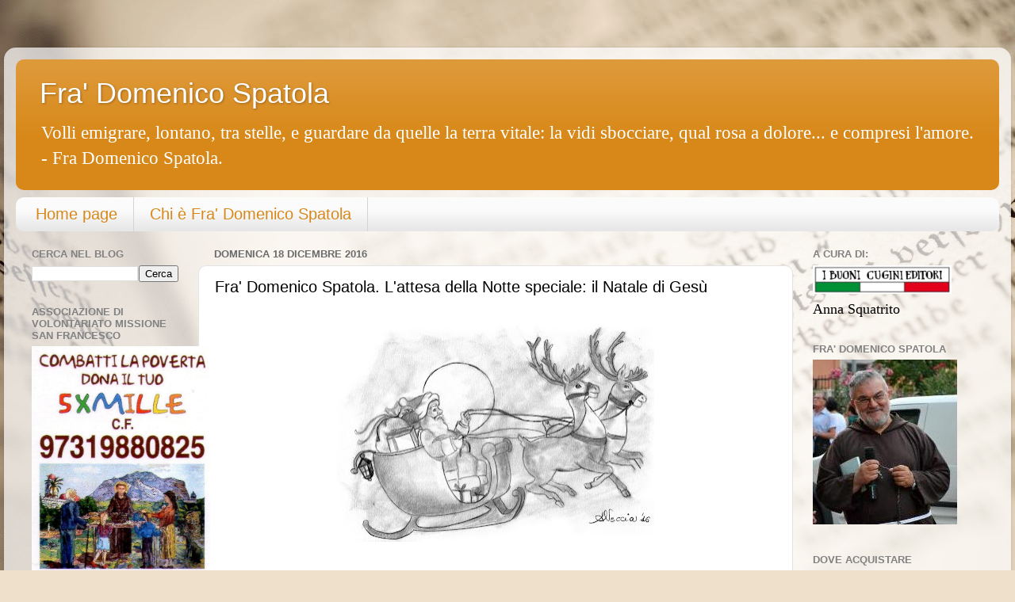

--- FILE ---
content_type: text/html; charset=UTF-8
request_url: https://fradomenicospatola.blogspot.com/2016/12/fra-domenico-spatola-lattesa-della.html
body_size: 19086
content:
<!DOCTYPE html>
<html class='v2' dir='ltr' lang='it'>
<head>
<link href='https://www.blogger.com/static/v1/widgets/335934321-css_bundle_v2.css' rel='stylesheet' type='text/css'/>
<meta content='width=1100' name='viewport'/>
<meta content='text/html; charset=UTF-8' http-equiv='Content-Type'/>
<meta content='blogger' name='generator'/>
<link href='https://fradomenicospatola.blogspot.com/favicon.ico' rel='icon' type='image/x-icon'/>
<link href='http://fradomenicospatola.blogspot.com/2016/12/fra-domenico-spatola-lattesa-della.html' rel='canonical'/>
<link rel="alternate" type="application/atom+xml" title="Fra&#39; Domenico Spatola - Atom" href="https://fradomenicospatola.blogspot.com/feeds/posts/default" />
<link rel="alternate" type="application/rss+xml" title="Fra&#39; Domenico Spatola - RSS" href="https://fradomenicospatola.blogspot.com/feeds/posts/default?alt=rss" />
<link rel="service.post" type="application/atom+xml" title="Fra&#39; Domenico Spatola - Atom" href="https://www.blogger.com/feeds/2090791612128441683/posts/default" />

<link rel="alternate" type="application/atom+xml" title="Fra&#39; Domenico Spatola - Atom" href="https://fradomenicospatola.blogspot.com/feeds/8810827607994232115/comments/default" />
<!--Can't find substitution for tag [blog.ieCssRetrofitLinks]-->
<link href='https://blogger.googleusercontent.com/img/b/R29vZ2xl/AVvXsEhOTrYQBptQ36WWknqszG0TqyRw_yut0sz6vYCRCXrmZyiOO4JQBj9zcwvs4l-IRUniMVCitmi2eys5q39dCk_6ziK6EtRlixDaGirnTktyPAEBT3DRwJjhiWPYRrZzNKxnHVfKfIWxrEyW/s400/14.tif' rel='image_src'/>
<meta content='http://fradomenicospatola.blogspot.com/2016/12/fra-domenico-spatola-lattesa-della.html' property='og:url'/>
<meta content='Fra&#39; Domenico Spatola. L&#39;attesa della Notte speciale: il Natale di Gesù' property='og:title'/>
<meta content='' property='og:description'/>
<meta content='https://blogger.googleusercontent.com/img/b/R29vZ2xl/AVvXsEhOTrYQBptQ36WWknqszG0TqyRw_yut0sz6vYCRCXrmZyiOO4JQBj9zcwvs4l-IRUniMVCitmi2eys5q39dCk_6ziK6EtRlixDaGirnTktyPAEBT3DRwJjhiWPYRrZzNKxnHVfKfIWxrEyW/w1200-h630-p-k-no-nu/14.tif' property='og:image'/>
<title>Fra' Domenico Spatola: Fra' Domenico Spatola. L'attesa della Notte speciale: il Natale di Gesù</title>
<style id='page-skin-1' type='text/css'><!--
/*-----------------------------------------------
Blogger Template Style
Name:     Picture Window
Designer: Blogger
URL:      www.blogger.com
----------------------------------------------- */
/* Content
----------------------------------------------- */
body {
font: normal normal 20px 'Times New Roman', Times, FreeSerif, serif;
color: #000000;
background: #efe0cb url(//themes.googleusercontent.com/image?id=1JnaUR617vN187sHsY6g8xNVF6pVifULShzBF9uPMSFikevM4uUZDbk_YpKb1eq7yvnoA) no-repeat fixed top center /* Credit: sndr (http://www.istockphoto.com/file_closeup.php?id=5888266&platform=blogger) */;
}
html body .region-inner {
min-width: 0;
max-width: 100%;
width: auto;
}
.content-outer {
font-size: 90%;
}
a:link {
text-decoration:none;
color: #d88818;
}
a:visited {
text-decoration:none;
color: #db8400;
}
a:hover {
text-decoration:underline;
color: #ecb621;
}
.content-outer {
background: transparent url(https://resources.blogblog.com/blogblog/data/1kt/transparent/white80.png) repeat scroll top left;
-moz-border-radius: 15px;
-webkit-border-radius: 15px;
-goog-ms-border-radius: 15px;
border-radius: 15px;
-moz-box-shadow: 0 0 3px rgba(0, 0, 0, .15);
-webkit-box-shadow: 0 0 3px rgba(0, 0, 0, .15);
-goog-ms-box-shadow: 0 0 3px rgba(0, 0, 0, .15);
box-shadow: 0 0 3px rgba(0, 0, 0, .15);
margin: 30px auto;
}
.content-inner {
padding: 15px;
}
/* Header
----------------------------------------------- */
.header-outer {
background: #d88818 url(https://resources.blogblog.com/blogblog/data/1kt/transparent/header_gradient_shade.png) repeat-x scroll top left;
_background-image: none;
color: #ffffff;
-moz-border-radius: 10px;
-webkit-border-radius: 10px;
-goog-ms-border-radius: 10px;
border-radius: 10px;
}
.Header img, .Header #header-inner {
-moz-border-radius: 10px;
-webkit-border-radius: 10px;
-goog-ms-border-radius: 10px;
border-radius: 10px;
}
.header-inner .Header .titlewrapper,
.header-inner .Header .descriptionwrapper {
padding-left: 30px;
padding-right: 30px;
}
.Header h1 {
font: normal normal 36px Arial, Tahoma, Helvetica, FreeSans, sans-serif;
text-shadow: 1px 1px 3px rgba(0, 0, 0, 0.3);
}
.Header h1 a {
color: #ffffff;
}
.Header .description {
font-size: 130%;
}
/* Tabs
----------------------------------------------- */
.tabs-inner {
margin: .5em 0 0;
padding: 0;
}
.tabs-inner .section {
margin: 0;
}
.tabs-inner .widget ul {
padding: 0;
background: #fbfbfb url(https://resources.blogblog.com/blogblog/data/1kt/transparent/tabs_gradient_shade.png) repeat scroll bottom;
-moz-border-radius: 10px;
-webkit-border-radius: 10px;
-goog-ms-border-radius: 10px;
border-radius: 10px;
}
.tabs-inner .widget li {
border: none;
}
.tabs-inner .widget li a {
display: inline-block;
padding: .5em 1em;
margin-right: 0;
color: #d88818;
font: normal normal 20px Arial, Tahoma, Helvetica, FreeSans, sans-serif;
-moz-border-radius: 0 0 0 0;
-webkit-border-top-left-radius: 0;
-webkit-border-top-right-radius: 0;
-goog-ms-border-radius: 0 0 0 0;
border-radius: 0 0 0 0;
background: transparent none no-repeat scroll top left;
border-right: 1px solid #d4d4d4;
}
.tabs-inner .widget li:first-child a {
padding-left: 1.25em;
-moz-border-radius-topleft: 10px;
-moz-border-radius-bottomleft: 10px;
-webkit-border-top-left-radius: 10px;
-webkit-border-bottom-left-radius: 10px;
-goog-ms-border-top-left-radius: 10px;
-goog-ms-border-bottom-left-radius: 10px;
border-top-left-radius: 10px;
border-bottom-left-radius: 10px;
}
.tabs-inner .widget li.selected a,
.tabs-inner .widget li a:hover {
position: relative;
z-index: 1;
background: #ffffff url(https://resources.blogblog.com/blogblog/data/1kt/transparent/tabs_gradient_shade.png) repeat scroll bottom;
color: #000000;
-moz-box-shadow: 0 0 0 rgba(0, 0, 0, .15);
-webkit-box-shadow: 0 0 0 rgba(0, 0, 0, .15);
-goog-ms-box-shadow: 0 0 0 rgba(0, 0, 0, .15);
box-shadow: 0 0 0 rgba(0, 0, 0, .15);
}
/* Headings
----------------------------------------------- */
h2 {
font: bold normal 13px Arial, Tahoma, Helvetica, FreeSans, sans-serif;
text-transform: uppercase;
color: #818181;
margin: .5em 0;
}
/* Main
----------------------------------------------- */
.main-outer {
background: transparent none repeat scroll top center;
-moz-border-radius: 0 0 0 0;
-webkit-border-top-left-radius: 0;
-webkit-border-top-right-radius: 0;
-webkit-border-bottom-left-radius: 0;
-webkit-border-bottom-right-radius: 0;
-goog-ms-border-radius: 0 0 0 0;
border-radius: 0 0 0 0;
-moz-box-shadow: 0 0 0 rgba(0, 0, 0, .15);
-webkit-box-shadow: 0 0 0 rgba(0, 0, 0, .15);
-goog-ms-box-shadow: 0 0 0 rgba(0, 0, 0, .15);
box-shadow: 0 0 0 rgba(0, 0, 0, .15);
}
.main-inner {
padding: 15px 5px 20px;
}
.main-inner .column-center-inner {
padding: 0 0;
}
.main-inner .column-left-inner {
padding-left: 0;
}
.main-inner .column-right-inner {
padding-right: 0;
}
/* Posts
----------------------------------------------- */
h3.post-title {
margin: 0;
font: normal normal 20px Arial, Tahoma, Helvetica, FreeSans, sans-serif;
}
.comments h4 {
margin: 1em 0 0;
font: normal normal 20px Arial, Tahoma, Helvetica, FreeSans, sans-serif;
}
.date-header span {
color: #6b6b6b;
}
.post-outer {
background-color: #ffffff;
border: solid 1px #e4e4e4;
-moz-border-radius: 10px;
-webkit-border-radius: 10px;
border-radius: 10px;
-goog-ms-border-radius: 10px;
padding: 15px 20px;
margin: 0 -20px 20px;
}
.post-body {
line-height: 1.4;
font-size: 110%;
position: relative;
}
.post-header {
margin: 0 0 1.5em;
color: #a7a7a7;
line-height: 1.6;
}
.post-footer {
margin: .5em 0 0;
color: #a7a7a7;
line-height: 1.6;
}
#blog-pager {
font-size: 140%
}
#comments .comment-author {
padding-top: 1.5em;
border-top: dashed 1px #ccc;
border-top: dashed 1px rgba(128, 128, 128, .5);
background-position: 0 1.5em;
}
#comments .comment-author:first-child {
padding-top: 0;
border-top: none;
}
.avatar-image-container {
margin: .2em 0 0;
}
/* Comments
----------------------------------------------- */
.comments .comments-content .icon.blog-author {
background-repeat: no-repeat;
background-image: url([data-uri]);
}
.comments .comments-content .loadmore a {
border-top: 1px solid #ecb621;
border-bottom: 1px solid #ecb621;
}
.comments .continue {
border-top: 2px solid #ecb621;
}
/* Widgets
----------------------------------------------- */
.widget ul, .widget #ArchiveList ul.flat {
padding: 0;
list-style: none;
}
.widget ul li, .widget #ArchiveList ul.flat li {
border-top: dashed 1px #ccc;
border-top: dashed 1px rgba(128, 128, 128, .5);
}
.widget ul li:first-child, .widget #ArchiveList ul.flat li:first-child {
border-top: none;
}
.widget .post-body ul {
list-style: disc;
}
.widget .post-body ul li {
border: none;
}
/* Footer
----------------------------------------------- */
.footer-outer {
color:#f4f4f4;
background: transparent url(https://resources.blogblog.com/blogblog/data/1kt/transparent/black50.png) repeat scroll top left;
-moz-border-radius: 10px 10px 10px 10px;
-webkit-border-top-left-radius: 10px;
-webkit-border-top-right-radius: 10px;
-webkit-border-bottom-left-radius: 10px;
-webkit-border-bottom-right-radius: 10px;
-goog-ms-border-radius: 10px 10px 10px 10px;
border-radius: 10px 10px 10px 10px;
-moz-box-shadow: 0 0 0 rgba(0, 0, 0, .15);
-webkit-box-shadow: 0 0 0 rgba(0, 0, 0, .15);
-goog-ms-box-shadow: 0 0 0 rgba(0, 0, 0, .15);
box-shadow: 0 0 0 rgba(0, 0, 0, .15);
}
.footer-inner {
padding: 10px 5px 20px;
}
.footer-outer a {
color: #f5ffe9;
}
.footer-outer a:visited {
color: #bfd3a7;
}
.footer-outer a:hover {
color: #ffffff;
}
.footer-outer .widget h2 {
color: #c5c5c5;
}
/* Mobile
----------------------------------------------- */
html body.mobile {
height: auto;
}
html body.mobile {
min-height: 480px;
background-size: 100% auto;
}
.mobile .body-fauxcolumn-outer {
background: transparent none repeat scroll top left;
}
html .mobile .mobile-date-outer, html .mobile .blog-pager {
border-bottom: none;
background: transparent none repeat scroll top center;
margin-bottom: 10px;
}
.mobile .date-outer {
background: transparent none repeat scroll top center;
}
.mobile .header-outer, .mobile .main-outer,
.mobile .post-outer, .mobile .footer-outer {
-moz-border-radius: 0;
-webkit-border-radius: 0;
-goog-ms-border-radius: 0;
border-radius: 0;
}
.mobile .content-outer,
.mobile .main-outer,
.mobile .post-outer {
background: inherit;
border: none;
}
.mobile .content-outer {
font-size: 100%;
}
.mobile-link-button {
background-color: #d88818;
}
.mobile-link-button a:link, .mobile-link-button a:visited {
color: #ffffff;
}
.mobile-index-contents {
color: #000000;
}
.mobile .tabs-inner .PageList .widget-content {
background: #ffffff url(https://resources.blogblog.com/blogblog/data/1kt/transparent/tabs_gradient_shade.png) repeat scroll bottom;
color: #000000;
}
.mobile .tabs-inner .PageList .widget-content .pagelist-arrow {
border-left: 1px solid #d4d4d4;
}

--></style>
<style id='template-skin-1' type='text/css'><!--
body {
min-width: 1270px;
}
.content-outer, .content-fauxcolumn-outer, .region-inner {
min-width: 1270px;
max-width: 1270px;
_width: 1270px;
}
.main-inner .columns {
padding-left: 230px;
padding-right: 260px;
}
.main-inner .fauxcolumn-center-outer {
left: 230px;
right: 260px;
/* IE6 does not respect left and right together */
_width: expression(this.parentNode.offsetWidth -
parseInt("230px") -
parseInt("260px") + 'px');
}
.main-inner .fauxcolumn-left-outer {
width: 230px;
}
.main-inner .fauxcolumn-right-outer {
width: 260px;
}
.main-inner .column-left-outer {
width: 230px;
right: 100%;
margin-left: -230px;
}
.main-inner .column-right-outer {
width: 260px;
margin-right: -260px;
}
#layout {
min-width: 0;
}
#layout .content-outer {
min-width: 0;
width: 800px;
}
#layout .region-inner {
min-width: 0;
width: auto;
}
body#layout div.add_widget {
padding: 8px;
}
body#layout div.add_widget a {
margin-left: 32px;
}
--></style>
<style>
    body {background-image:url(\/\/themes.googleusercontent.com\/image?id=1JnaUR617vN187sHsY6g8xNVF6pVifULShzBF9uPMSFikevM4uUZDbk_YpKb1eq7yvnoA);}
    
@media (max-width: 200px) { body {background-image:url(\/\/themes.googleusercontent.com\/image?id=1JnaUR617vN187sHsY6g8xNVF6pVifULShzBF9uPMSFikevM4uUZDbk_YpKb1eq7yvnoA&options=w200);}}
@media (max-width: 400px) and (min-width: 201px) { body {background-image:url(\/\/themes.googleusercontent.com\/image?id=1JnaUR617vN187sHsY6g8xNVF6pVifULShzBF9uPMSFikevM4uUZDbk_YpKb1eq7yvnoA&options=w400);}}
@media (max-width: 800px) and (min-width: 401px) { body {background-image:url(\/\/themes.googleusercontent.com\/image?id=1JnaUR617vN187sHsY6g8xNVF6pVifULShzBF9uPMSFikevM4uUZDbk_YpKb1eq7yvnoA&options=w800);}}
@media (max-width: 1200px) and (min-width: 801px) { body {background-image:url(\/\/themes.googleusercontent.com\/image?id=1JnaUR617vN187sHsY6g8xNVF6pVifULShzBF9uPMSFikevM4uUZDbk_YpKb1eq7yvnoA&options=w1200);}}
/* Last tag covers anything over one higher than the previous max-size cap. */
@media (min-width: 1201px) { body {background-image:url(\/\/themes.googleusercontent.com\/image?id=1JnaUR617vN187sHsY6g8xNVF6pVifULShzBF9uPMSFikevM4uUZDbk_YpKb1eq7yvnoA&options=w1600);}}
  </style>
<link href='https://www.blogger.com/dyn-css/authorization.css?targetBlogID=2090791612128441683&amp;zx=e529bd8b-052c-4ff0-a552-eba604bba5b8' media='none' onload='if(media!=&#39;all&#39;)media=&#39;all&#39;' rel='stylesheet'/><noscript><link href='https://www.blogger.com/dyn-css/authorization.css?targetBlogID=2090791612128441683&amp;zx=e529bd8b-052c-4ff0-a552-eba604bba5b8' rel='stylesheet'/></noscript>
<meta name='google-adsense-platform-account' content='ca-host-pub-1556223355139109'/>
<meta name='google-adsense-platform-domain' content='blogspot.com'/>

</head>
<body class='loading variant-shade'>
<div class='navbar no-items section' id='navbar' name='Navbar'>
</div>
<div class='body-fauxcolumns'>
<div class='fauxcolumn-outer body-fauxcolumn-outer'>
<div class='cap-top'>
<div class='cap-left'></div>
<div class='cap-right'></div>
</div>
<div class='fauxborder-left'>
<div class='fauxborder-right'></div>
<div class='fauxcolumn-inner'>
</div>
</div>
<div class='cap-bottom'>
<div class='cap-left'></div>
<div class='cap-right'></div>
</div>
</div>
</div>
<div class='content'>
<div class='content-fauxcolumns'>
<div class='fauxcolumn-outer content-fauxcolumn-outer'>
<div class='cap-top'>
<div class='cap-left'></div>
<div class='cap-right'></div>
</div>
<div class='fauxborder-left'>
<div class='fauxborder-right'></div>
<div class='fauxcolumn-inner'>
</div>
</div>
<div class='cap-bottom'>
<div class='cap-left'></div>
<div class='cap-right'></div>
</div>
</div>
</div>
<div class='content-outer'>
<div class='content-cap-top cap-top'>
<div class='cap-left'></div>
<div class='cap-right'></div>
</div>
<div class='fauxborder-left content-fauxborder-left'>
<div class='fauxborder-right content-fauxborder-right'></div>
<div class='content-inner'>
<header>
<div class='header-outer'>
<div class='header-cap-top cap-top'>
<div class='cap-left'></div>
<div class='cap-right'></div>
</div>
<div class='fauxborder-left header-fauxborder-left'>
<div class='fauxborder-right header-fauxborder-right'></div>
<div class='region-inner header-inner'>
<div class='header section' id='header' name='Intestazione'><div class='widget Header' data-version='1' id='Header1'>
<div id='header-inner'>
<div class='titlewrapper'>
<h1 class='title'>
<a href='https://fradomenicospatola.blogspot.com/'>
Fra' Domenico Spatola
</a>
</h1>
</div>
<div class='descriptionwrapper'>
<p class='description'><span>Volli emigrare, lontano, tra stelle, e guardare da quelle la terra vitale: la vidi sbocciare, qual rosa a dolore... e compresi l'amore. - Fra Domenico Spatola. </span></p>
</div>
</div>
</div></div>
</div>
</div>
<div class='header-cap-bottom cap-bottom'>
<div class='cap-left'></div>
<div class='cap-right'></div>
</div>
</div>
</header>
<div class='tabs-outer'>
<div class='tabs-cap-top cap-top'>
<div class='cap-left'></div>
<div class='cap-right'></div>
</div>
<div class='fauxborder-left tabs-fauxborder-left'>
<div class='fauxborder-right tabs-fauxborder-right'></div>
<div class='region-inner tabs-inner'>
<div class='tabs section' id='crosscol' name='Multi-colonne'><div class='widget PageList' data-version='1' id='PageList1'>
<h2>Pagine del blog</h2>
<div class='widget-content'>
<ul>
<li>
<a href='http://fradomenicospatola.blogspot.com/'>Home page</a>
</li>
<li>
<a href='https://fradomenicospatola.blogspot.com/p/chi-e-fra-domenico-spatola.html'>Chi è Fra' Domenico Spatola </a>
</li>
</ul>
<div class='clear'></div>
</div>
</div></div>
<div class='tabs no-items section' id='crosscol-overflow' name='Cross-Column 2'></div>
</div>
</div>
<div class='tabs-cap-bottom cap-bottom'>
<div class='cap-left'></div>
<div class='cap-right'></div>
</div>
</div>
<div class='main-outer'>
<div class='main-cap-top cap-top'>
<div class='cap-left'></div>
<div class='cap-right'></div>
</div>
<div class='fauxborder-left main-fauxborder-left'>
<div class='fauxborder-right main-fauxborder-right'></div>
<div class='region-inner main-inner'>
<div class='columns fauxcolumns'>
<div class='fauxcolumn-outer fauxcolumn-center-outer'>
<div class='cap-top'>
<div class='cap-left'></div>
<div class='cap-right'></div>
</div>
<div class='fauxborder-left'>
<div class='fauxborder-right'></div>
<div class='fauxcolumn-inner'>
</div>
</div>
<div class='cap-bottom'>
<div class='cap-left'></div>
<div class='cap-right'></div>
</div>
</div>
<div class='fauxcolumn-outer fauxcolumn-left-outer'>
<div class='cap-top'>
<div class='cap-left'></div>
<div class='cap-right'></div>
</div>
<div class='fauxborder-left'>
<div class='fauxborder-right'></div>
<div class='fauxcolumn-inner'>
</div>
</div>
<div class='cap-bottom'>
<div class='cap-left'></div>
<div class='cap-right'></div>
</div>
</div>
<div class='fauxcolumn-outer fauxcolumn-right-outer'>
<div class='cap-top'>
<div class='cap-left'></div>
<div class='cap-right'></div>
</div>
<div class='fauxborder-left'>
<div class='fauxborder-right'></div>
<div class='fauxcolumn-inner'>
</div>
</div>
<div class='cap-bottom'>
<div class='cap-left'></div>
<div class='cap-right'></div>
</div>
</div>
<!-- corrects IE6 width calculation -->
<div class='columns-inner'>
<div class='column-center-outer'>
<div class='column-center-inner'>
<div class='main section' id='main' name='Principale'><div class='widget Blog' data-version='1' id='Blog1'>
<div class='blog-posts hfeed'>

          <div class="date-outer">
        
<h2 class='date-header'><span>domenica 18 dicembre 2016</span></h2>

          <div class="date-posts">
        
<div class='post-outer'>
<div class='post hentry uncustomized-post-template' itemprop='blogPost' itemscope='itemscope' itemtype='http://schema.org/BlogPosting'>
<meta content='https://blogger.googleusercontent.com/img/b/R29vZ2xl/AVvXsEhOTrYQBptQ36WWknqszG0TqyRw_yut0sz6vYCRCXrmZyiOO4JQBj9zcwvs4l-IRUniMVCitmi2eys5q39dCk_6ziK6EtRlixDaGirnTktyPAEBT3DRwJjhiWPYRrZzNKxnHVfKfIWxrEyW/s400/14.tif' itemprop='image_url'/>
<meta content='2090791612128441683' itemprop='blogId'/>
<meta content='8810827607994232115' itemprop='postId'/>
<a name='8810827607994232115'></a>
<h3 class='post-title entry-title' itemprop='name'>
Fra' Domenico Spatola. L'attesa della Notte speciale: il Natale di Gesù
</h3>
<div class='post-header'>
<div class='post-header-line-1'></div>
</div>
<div class='post-body entry-content' id='post-body-8810827607994232115' itemprop='description articleBody'>
<div class="separator" style="clear: both; text-align: center;">
<a href="https://blogger.googleusercontent.com/img/b/R29vZ2xl/AVvXsEhOTrYQBptQ36WWknqszG0TqyRw_yut0sz6vYCRCXrmZyiOO4JQBj9zcwvs4l-IRUniMVCitmi2eys5q39dCk_6ziK6EtRlixDaGirnTktyPAEBT3DRwJjhiWPYRrZzNKxnHVfKfIWxrEyW/s1600/14.tif" imageanchor="1" style="margin-left: 1em; margin-right: 1em;"><img border="0" height="283" src="https://blogger.googleusercontent.com/img/b/R29vZ2xl/AVvXsEhOTrYQBptQ36WWknqszG0TqyRw_yut0sz6vYCRCXrmZyiOO4JQBj9zcwvs4l-IRUniMVCitmi2eys5q39dCk_6ziK6EtRlixDaGirnTktyPAEBT3DRwJjhiWPYRrZzNKxnHVfKfIWxrEyW/s400/14.tif" width="400" /></a></div>
<br />
<br />
La domenica prima di Natale <br />
apre con ansia<br />
l'intera settimana<br />
che vale a preparare la più dolce<br />
festa<br />
quella dei bambini<br />
che han testa ai tanti regali<br />
che riceveranno<br />
perché l'attendono da un intero<br />
anno:<br />
li porta Gesù<br />
o il suo amico che vien da lassù <br />
Babbo Natale, che con sua slitta e<br />
le dodici renne<br />
vola nel cielo senza le penne. <br />
Vien dai paesi <br />
dove la neve<br />
è tanta e lieve<br />
e delicata, la notte santa<br />
tanta e poi tanta<br />
scenderà<br />
a coprire le ferite<br />
e portare sua luce a ogni cuore<br />
perché quella notte<br />
si parlerà sol d'amore. <br />
<br />
Fra' Domenico Spatola <br />
Nella foto: disegno di Alessandra Veccia tratto dalla raccolta di favole: Una notte speciale. Tredici favole e non solo per raccontare il Natale di Gesù di fra' Domenico Spatola. 
<div style='clear: both;'></div>
</div>
<div class='post-footer'>
<div class='post-footer-line post-footer-line-1'>
<span class='post-author vcard'>
Pubblicato da
<span class='fn' itemprop='author' itemscope='itemscope' itemtype='http://schema.org/Person'>
<meta content='https://www.blogger.com/profile/16869407315264539768' itemprop='url'/>
<a class='g-profile' href='https://www.blogger.com/profile/16869407315264539768' rel='author' title='author profile'>
<span itemprop='name'>Luigi Natoli edito da I Buoni Cugini editori</span>
</a>
</span>
</span>
<span class='post-timestamp'>
alle
<meta content='http://fradomenicospatola.blogspot.com/2016/12/fra-domenico-spatola-lattesa-della.html' itemprop='url'/>
<a class='timestamp-link' href='https://fradomenicospatola.blogspot.com/2016/12/fra-domenico-spatola-lattesa-della.html' rel='bookmark' title='permanent link'><abbr class='published' itemprop='datePublished' title='2016-12-18T10:22:00-08:00'>10:22</abbr></a>
</span>
<span class='post-comment-link'>
</span>
<span class='post-icons'>
<span class='item-control blog-admin pid-1305289583'>
<a href='https://www.blogger.com/post-edit.g?blogID=2090791612128441683&postID=8810827607994232115&from=pencil' title='Modifica post'>
<img alt='' class='icon-action' height='18' src='https://resources.blogblog.com/img/icon18_edit_allbkg.gif' width='18'/>
</a>
</span>
</span>
<div class='post-share-buttons goog-inline-block'>
<a class='goog-inline-block share-button sb-email' href='https://www.blogger.com/share-post.g?blogID=2090791612128441683&postID=8810827607994232115&target=email' target='_blank' title='Invia tramite email'><span class='share-button-link-text'>Invia tramite email</span></a><a class='goog-inline-block share-button sb-blog' href='https://www.blogger.com/share-post.g?blogID=2090791612128441683&postID=8810827607994232115&target=blog' onclick='window.open(this.href, "_blank", "height=270,width=475"); return false;' target='_blank' title='Postalo sul blog'><span class='share-button-link-text'>Postalo sul blog</span></a><a class='goog-inline-block share-button sb-twitter' href='https://www.blogger.com/share-post.g?blogID=2090791612128441683&postID=8810827607994232115&target=twitter' target='_blank' title='Condividi su X'><span class='share-button-link-text'>Condividi su X</span></a><a class='goog-inline-block share-button sb-facebook' href='https://www.blogger.com/share-post.g?blogID=2090791612128441683&postID=8810827607994232115&target=facebook' onclick='window.open(this.href, "_blank", "height=430,width=640"); return false;' target='_blank' title='Condividi su Facebook'><span class='share-button-link-text'>Condividi su Facebook</span></a><a class='goog-inline-block share-button sb-pinterest' href='https://www.blogger.com/share-post.g?blogID=2090791612128441683&postID=8810827607994232115&target=pinterest' target='_blank' title='Condividi su Pinterest'><span class='share-button-link-text'>Condividi su Pinterest</span></a>
</div>
</div>
<div class='post-footer-line post-footer-line-2'>
<span class='post-labels'>
</span>
</div>
<div class='post-footer-line post-footer-line-3'>
<span class='post-location'>
</span>
</div>
</div>
</div>
<div class='comments' id='comments'>
<a name='comments'></a>
<h4>Nessun commento:</h4>
<div id='Blog1_comments-block-wrapper'>
<dl class='avatar-comment-indent' id='comments-block'>
</dl>
</div>
<p class='comment-footer'>
<div class='comment-form'>
<a name='comment-form'></a>
<h4 id='comment-post-message'>Posta un commento</h4>
<p>
</p>
<a href='https://www.blogger.com/comment/frame/2090791612128441683?po=8810827607994232115&hl=it&saa=85391&origin=https://fradomenicospatola.blogspot.com' id='comment-editor-src'></a>
<iframe allowtransparency='true' class='blogger-iframe-colorize blogger-comment-from-post' frameborder='0' height='410px' id='comment-editor' name='comment-editor' src='' width='100%'></iframe>
<script src='https://www.blogger.com/static/v1/jsbin/2830521187-comment_from_post_iframe.js' type='text/javascript'></script>
<script type='text/javascript'>
      BLOG_CMT_createIframe('https://www.blogger.com/rpc_relay.html');
    </script>
</div>
</p>
</div>
</div>

        </div></div>
      
</div>
<div class='blog-pager' id='blog-pager'>
<span id='blog-pager-newer-link'>
<a class='blog-pager-newer-link' href='https://fradomenicospatola.blogspot.com/2016/12/il-sogno-di-uneuropa-migliore.html' id='Blog1_blog-pager-newer-link' title='Post più recente'>Post più recente</a>
</span>
<span id='blog-pager-older-link'>
<a class='blog-pager-older-link' href='https://fradomenicospatola.blogspot.com/2016/12/fra-domenico-spatola-ossimoro.html' id='Blog1_blog-pager-older-link' title='Post più vecchio'>Post più vecchio</a>
</span>
<a class='home-link' href='https://fradomenicospatola.blogspot.com/'>Home page</a>
</div>
<div class='clear'></div>
<div class='post-feeds'>
<div class='feed-links'>
Iscriviti a:
<a class='feed-link' href='https://fradomenicospatola.blogspot.com/feeds/8810827607994232115/comments/default' target='_blank' type='application/atom+xml'>Commenti sul post (Atom)</a>
</div>
</div>
</div></div>
</div>
</div>
<div class='column-left-outer'>
<div class='column-left-inner'>
<aside>
<div class='sidebar section' id='sidebar-left-1'><div class='widget BlogSearch' data-version='1' id='BlogSearch1'>
<h2 class='title'>Cerca nel blog</h2>
<div class='widget-content'>
<div id='BlogSearch1_form'>
<form action='https://fradomenicospatola.blogspot.com/search' class='gsc-search-box' target='_top'>
<table cellpadding='0' cellspacing='0' class='gsc-search-box'>
<tbody>
<tr>
<td class='gsc-input'>
<input autocomplete='off' class='gsc-input' name='q' size='10' title='search' type='text' value=''/>
</td>
<td class='gsc-search-button'>
<input class='gsc-search-button' title='search' type='submit' value='Cerca'/>
</td>
</tr>
</tbody>
</table>
</form>
</div>
</div>
<div class='clear'></div>
</div><div class='widget Image' data-version='1' id='Image10'>
<h2>Associazione di volontariato Missione San Francesco</h2>
<div class='widget-content'>
<img alt='Associazione di volontariato Missione San Francesco' height='378' id='Image10_img' src='https://blogger.googleusercontent.com/img/b/R29vZ2xl/AVvXsEiazCBpdRHrhwgMtG-x1logpNy0iEsd0bD4OGVp2aDsEl80qX-9-RJ250LhUoqOXXuGEcNXqA_lPpXLO4px0101l8TNCNWTT-gxoC47reERSNuwnXIo_FLZd_k7pIUu0haof7BJXSxBd0mW/s1600/img169.jpg' width='225'/>
<br/>
</div>
<div class='clear'></div>
</div><div class='widget Image' data-version='1' id='Image11'>
<h2>Associazione di volontariato Missione San Francesco</h2>
<div class='widget-content'>
<img alt='Associazione di volontariato Missione San Francesco' height='357' id='Image11_img' src='https://blogger.googleusercontent.com/img/b/R29vZ2xl/AVvXsEj3CAHfEsjz_Rqmgeq3lptJPs-a_m5ZppUGYSA73SkHa62uwtcnZuHy3SMrmhK-gNOTOYZkmgxxl2XFaTxMdnziSz1vklJHR74mxhMX_SHd-WuQYWxf5vE4nNVxmhjW0uAnei3bE-8X0BeU/s1600/img170.jpg' width='225'/>
<br/>
</div>
<div class='clear'></div>
</div><div class='widget Text' data-version='1' id='Text4'>
<h2 class='title'>Associazione di volontariato Missione San Francesco</h2>
<div class='widget-content'>
<strong>Associazione di volontariato Missione san Francesco</strong><br /><strong>Mensa dei poveri - Via Cipressi 233 (Trav. piazza Cappuccini) - Palermo</strong><br />Servizi offerti:<br /> <strong>Mensa tutti i giorni, inclusi sabato, domenica e festivi dalle ore 12:30 alle ore 13:30.</strong><br />
<br />Servizio vestiario: si mettono a disposizione degli indigenti capi di abbigliamento in ottime condizioni.<br /> Servizio assistenza medica di base e specialistica su appuntamento, secondo il calendario stabilito dalla Missione. 
Sportello legale, civile e penale.<br />
La missione si sostiene con le offerte che chi vuole può offrire oltre le eventuali offerte dei vari Enti. E' possibile contribuire anche con beni necessari al sostenimento dei bisognosi (abbigliamento, scarpe, giocattoli, alimentari e quant'altro). Quanti desiderano contribuire economicamente, potranno farlo con un versamento sul c/c della Banca Credito Siciliano ag. n. 4 Palermo all'Iban IT13 P062 3004 6040 0001 5149 490<br /><br /><br /><br />
</div>
<div class='clear'></div>
</div><div class='widget Text' data-version='1' id='Text2'>
<h2 class='title'>Orari Messe fra' Domenico Spatola</h2>
<div class='widget-content'>
<strong>Sabato ore 18:00</strong> Parrocchia Santa Maria delle Grazie in San Lorenzo ai Colli (parrocchia di fra' Domenico) - Via delle Ferrovie n. 54 - Palermo<br /><br /><strong>Domenica </strong><br /><strong>ore 10:30</strong> Parrocchia Santa Maria delle Grazie in San Lorenzo ai Colli (parrocchia di fra' Domenico) - Via delle Ferrovie n. 54 - Palermo<br /><br /><div><strong>Ore 12:30</strong> Parrocchia Maria SS. della Pace - Piazza Cappuccini 1 - Palermo </div><div><br /></div><strong>Ore 18:00</strong> Parrocchia Santa Maria delle Grazie in San Lorenzo ai Colli (parrocchia di fra' Domenico) - Via delle Ferrovie n. 54 - Palermo<br /><br /><br />
</div>
<div class='clear'></div>
</div><div class='widget Image' data-version='1' id='Image8'>
<h2>La Missione san Francesco</h2>
<div class='widget-content'>
<img alt='La Missione san Francesco' height='97' id='Image8_img' src='https://blogger.googleusercontent.com/img/b/R29vZ2xl/AVvXsEi9RVNKZD7jyr77mSW1kcoOhyphenhyphenLvBlrwryk1IILMKE2nY5ADNfPgLWLwg-xvPMDDje809IhFgDpwUxoymHPEdWHbyi5XI0kDjzD8VodOU7LrMkPOLYyWyL1uhNkNf7YSh8oD_Yo8-f4Hmg_t/s1600/221.jpg' width='172'/>
<br/>
<span class='caption'>I volontari all'opera nella distribuzione del pasto</span>
</div>
<div class='clear'></div>
</div><div class='widget Image' data-version='1' id='Image7'>
<h2>Missione San Francesco</h2>
<div class='widget-content'>
<img alt='Missione San Francesco' height='172' id='Image7_img' src='https://blogger.googleusercontent.com/img/b/R29vZ2xl/AVvXsEgINalPYl5EgKMdRWb6octKjndjBPQt6-KFwlxcNycoOvPViBnY1uauyXReVmNeok8ElD80TMPsRwyBibt2J7iqIdvVE2p2IvXhOg7yHY4YoJCSOKNQlf6k9HYVwtUSlYISBLA4E4LPRkeP/s1600/215.jpg' width='97'/>
<br/>
<span class='caption'>La cucina della mensa dei poveri</span>
</div>
<div class='clear'></div>
</div><div class='widget Image' data-version='1' id='Image9'>
<h2>La Missione san Francesco</h2>
<div class='widget-content'>
<img alt='La Missione san Francesco' height='306' id='Image9_img' src='https://blogger.googleusercontent.com/img/b/R29vZ2xl/AVvXsEj9CMxpRfiCW962KK0sayotjsaOob5v298a3FbcYiMSnILEX4FsjphCZ9QH4iIxxwPaLfmN9VF8KsD2uczpOcM7XHRZDXVkYBFQDSHSSB3-lEZD3my-6MzQFTs-FpoiKKFni5dYhgBmseFS/s1600/424.jpg' width='172'/>
<br/>
<span class='caption'>Sala da pranzo della Missione san Francesco</span>
</div>
<div class='clear'></div>
</div><div class='widget Image' data-version='1' id='Image3'>
<h2>Distribuzione del pasto alla Missione San Francesco</h2>
<div class='widget-content'>
<img alt='Distribuzione del pasto alla Missione San Francesco' height='306' id='Image3_img' src='https://blogger.googleusercontent.com/img/b/R29vZ2xl/AVvXsEgm0uCwJGgh6D1fJjkaeJ4QaHAPi2ZaMud8hZgH6yb6sg0VYZBK7yPXVPy2QeR4Qv6IEiZIqE_paU86u4Kbf3M9ZAbOQ7mcsVrHQAytvcORv-L4RSe0HQ9OJ1bVoG3WqyOxQSlfasS8zVMw/s1600/218.jpg' width='172'/>
<br/>
<span class='caption'>Tutti i giorni inclusi domeniche e festivi dalle ore 12:00 alle ore 13:00</span>
</div>
<div class='clear'></div>
</div><div class='widget BlogArchive' data-version='1' id='BlogArchive1'>
<h2>Archivio blog</h2>
<div class='widget-content'>
<div id='ArchiveList'>
<div id='BlogArchive1_ArchiveList'>
<ul class='hierarchy'>
<li class='archivedate collapsed'>
<a class='toggle' href='javascript:void(0)'>
<span class='zippy'>

        &#9658;&#160;
      
</span>
</a>
<a class='post-count-link' href='https://fradomenicospatola.blogspot.com/2026/'>
2026
</a>
<span class='post-count' dir='ltr'>(8)</span>
<ul class='hierarchy'>
<li class='archivedate collapsed'>
<a class='toggle' href='javascript:void(0)'>
<span class='zippy'>

        &#9658;&#160;
      
</span>
</a>
<a class='post-count-link' href='https://fradomenicospatola.blogspot.com/2026/01/'>
gennaio
</a>
<span class='post-count' dir='ltr'>(8)</span>
</li>
</ul>
</li>
</ul>
<ul class='hierarchy'>
<li class='archivedate collapsed'>
<a class='toggle' href='javascript:void(0)'>
<span class='zippy'>

        &#9658;&#160;
      
</span>
</a>
<a class='post-count-link' href='https://fradomenicospatola.blogspot.com/2025/'>
2025
</a>
<span class='post-count' dir='ltr'>(124)</span>
<ul class='hierarchy'>
<li class='archivedate collapsed'>
<a class='toggle' href='javascript:void(0)'>
<span class='zippy'>

        &#9658;&#160;
      
</span>
</a>
<a class='post-count-link' href='https://fradomenicospatola.blogspot.com/2025/12/'>
dicembre
</a>
<span class='post-count' dir='ltr'>(14)</span>
</li>
</ul>
<ul class='hierarchy'>
<li class='archivedate collapsed'>
<a class='toggle' href='javascript:void(0)'>
<span class='zippy'>

        &#9658;&#160;
      
</span>
</a>
<a class='post-count-link' href='https://fradomenicospatola.blogspot.com/2025/11/'>
novembre
</a>
<span class='post-count' dir='ltr'>(8)</span>
</li>
</ul>
<ul class='hierarchy'>
<li class='archivedate collapsed'>
<a class='toggle' href='javascript:void(0)'>
<span class='zippy'>

        &#9658;&#160;
      
</span>
</a>
<a class='post-count-link' href='https://fradomenicospatola.blogspot.com/2025/10/'>
ottobre
</a>
<span class='post-count' dir='ltr'>(12)</span>
</li>
</ul>
<ul class='hierarchy'>
<li class='archivedate collapsed'>
<a class='toggle' href='javascript:void(0)'>
<span class='zippy'>

        &#9658;&#160;
      
</span>
</a>
<a class='post-count-link' href='https://fradomenicospatola.blogspot.com/2025/09/'>
settembre
</a>
<span class='post-count' dir='ltr'>(8)</span>
</li>
</ul>
<ul class='hierarchy'>
<li class='archivedate collapsed'>
<a class='toggle' href='javascript:void(0)'>
<span class='zippy'>

        &#9658;&#160;
      
</span>
</a>
<a class='post-count-link' href='https://fradomenicospatola.blogspot.com/2025/08/'>
agosto
</a>
<span class='post-count' dir='ltr'>(12)</span>
</li>
</ul>
<ul class='hierarchy'>
<li class='archivedate collapsed'>
<a class='toggle' href='javascript:void(0)'>
<span class='zippy'>

        &#9658;&#160;
      
</span>
</a>
<a class='post-count-link' href='https://fradomenicospatola.blogspot.com/2025/07/'>
luglio
</a>
<span class='post-count' dir='ltr'>(8)</span>
</li>
</ul>
<ul class='hierarchy'>
<li class='archivedate collapsed'>
<a class='toggle' href='javascript:void(0)'>
<span class='zippy'>

        &#9658;&#160;
      
</span>
</a>
<a class='post-count-link' href='https://fradomenicospatola.blogspot.com/2025/06/'>
giugno
</a>
<span class='post-count' dir='ltr'>(8)</span>
</li>
</ul>
<ul class='hierarchy'>
<li class='archivedate collapsed'>
<a class='toggle' href='javascript:void(0)'>
<span class='zippy'>

        &#9658;&#160;
      
</span>
</a>
<a class='post-count-link' href='https://fradomenicospatola.blogspot.com/2025/05/'>
maggio
</a>
<span class='post-count' dir='ltr'>(10)</span>
</li>
</ul>
<ul class='hierarchy'>
<li class='archivedate collapsed'>
<a class='toggle' href='javascript:void(0)'>
<span class='zippy'>

        &#9658;&#160;
      
</span>
</a>
<a class='post-count-link' href='https://fradomenicospatola.blogspot.com/2025/04/'>
aprile
</a>
<span class='post-count' dir='ltr'>(15)</span>
</li>
</ul>
<ul class='hierarchy'>
<li class='archivedate collapsed'>
<a class='toggle' href='javascript:void(0)'>
<span class='zippy'>

        &#9658;&#160;
      
</span>
</a>
<a class='post-count-link' href='https://fradomenicospatola.blogspot.com/2025/03/'>
marzo
</a>
<span class='post-count' dir='ltr'>(9)</span>
</li>
</ul>
<ul class='hierarchy'>
<li class='archivedate collapsed'>
<a class='toggle' href='javascript:void(0)'>
<span class='zippy'>

        &#9658;&#160;
      
</span>
</a>
<a class='post-count-link' href='https://fradomenicospatola.blogspot.com/2025/02/'>
febbraio
</a>
<span class='post-count' dir='ltr'>(8)</span>
</li>
</ul>
<ul class='hierarchy'>
<li class='archivedate collapsed'>
<a class='toggle' href='javascript:void(0)'>
<span class='zippy'>

        &#9658;&#160;
      
</span>
</a>
<a class='post-count-link' href='https://fradomenicospatola.blogspot.com/2025/01/'>
gennaio
</a>
<span class='post-count' dir='ltr'>(12)</span>
</li>
</ul>
</li>
</ul>
<ul class='hierarchy'>
<li class='archivedate collapsed'>
<a class='toggle' href='javascript:void(0)'>
<span class='zippy'>

        &#9658;&#160;
      
</span>
</a>
<a class='post-count-link' href='https://fradomenicospatola.blogspot.com/2024/'>
2024
</a>
<span class='post-count' dir='ltr'>(132)</span>
<ul class='hierarchy'>
<li class='archivedate collapsed'>
<a class='toggle' href='javascript:void(0)'>
<span class='zippy'>

        &#9658;&#160;
      
</span>
</a>
<a class='post-count-link' href='https://fradomenicospatola.blogspot.com/2024/12/'>
dicembre
</a>
<span class='post-count' dir='ltr'>(10)</span>
</li>
</ul>
<ul class='hierarchy'>
<li class='archivedate collapsed'>
<a class='toggle' href='javascript:void(0)'>
<span class='zippy'>

        &#9658;&#160;
      
</span>
</a>
<a class='post-count-link' href='https://fradomenicospatola.blogspot.com/2024/11/'>
novembre
</a>
<span class='post-count' dir='ltr'>(11)</span>
</li>
</ul>
<ul class='hierarchy'>
<li class='archivedate collapsed'>
<a class='toggle' href='javascript:void(0)'>
<span class='zippy'>

        &#9658;&#160;
      
</span>
</a>
<a class='post-count-link' href='https://fradomenicospatola.blogspot.com/2024/10/'>
ottobre
</a>
<span class='post-count' dir='ltr'>(10)</span>
</li>
</ul>
<ul class='hierarchy'>
<li class='archivedate collapsed'>
<a class='toggle' href='javascript:void(0)'>
<span class='zippy'>

        &#9658;&#160;
      
</span>
</a>
<a class='post-count-link' href='https://fradomenicospatola.blogspot.com/2024/09/'>
settembre
</a>
<span class='post-count' dir='ltr'>(8)</span>
</li>
</ul>
<ul class='hierarchy'>
<li class='archivedate collapsed'>
<a class='toggle' href='javascript:void(0)'>
<span class='zippy'>

        &#9658;&#160;
      
</span>
</a>
<a class='post-count-link' href='https://fradomenicospatola.blogspot.com/2024/08/'>
agosto
</a>
<span class='post-count' dir='ltr'>(12)</span>
</li>
</ul>
<ul class='hierarchy'>
<li class='archivedate collapsed'>
<a class='toggle' href='javascript:void(0)'>
<span class='zippy'>

        &#9658;&#160;
      
</span>
</a>
<a class='post-count-link' href='https://fradomenicospatola.blogspot.com/2024/07/'>
luglio
</a>
<span class='post-count' dir='ltr'>(10)</span>
</li>
</ul>
<ul class='hierarchy'>
<li class='archivedate collapsed'>
<a class='toggle' href='javascript:void(0)'>
<span class='zippy'>

        &#9658;&#160;
      
</span>
</a>
<a class='post-count-link' href='https://fradomenicospatola.blogspot.com/2024/06/'>
giugno
</a>
<span class='post-count' dir='ltr'>(11)</span>
</li>
</ul>
<ul class='hierarchy'>
<li class='archivedate collapsed'>
<a class='toggle' href='javascript:void(0)'>
<span class='zippy'>

        &#9658;&#160;
      
</span>
</a>
<a class='post-count-link' href='https://fradomenicospatola.blogspot.com/2024/05/'>
maggio
</a>
<span class='post-count' dir='ltr'>(8)</span>
</li>
</ul>
<ul class='hierarchy'>
<li class='archivedate collapsed'>
<a class='toggle' href='javascript:void(0)'>
<span class='zippy'>

        &#9658;&#160;
      
</span>
</a>
<a class='post-count-link' href='https://fradomenicospatola.blogspot.com/2024/04/'>
aprile
</a>
<span class='post-count' dir='ltr'>(9)</span>
</li>
</ul>
<ul class='hierarchy'>
<li class='archivedate collapsed'>
<a class='toggle' href='javascript:void(0)'>
<span class='zippy'>

        &#9658;&#160;
      
</span>
</a>
<a class='post-count-link' href='https://fradomenicospatola.blogspot.com/2024/03/'>
marzo
</a>
<span class='post-count' dir='ltr'>(17)</span>
</li>
</ul>
<ul class='hierarchy'>
<li class='archivedate collapsed'>
<a class='toggle' href='javascript:void(0)'>
<span class='zippy'>

        &#9658;&#160;
      
</span>
</a>
<a class='post-count-link' href='https://fradomenicospatola.blogspot.com/2024/02/'>
febbraio
</a>
<span class='post-count' dir='ltr'>(8)</span>
</li>
</ul>
<ul class='hierarchy'>
<li class='archivedate collapsed'>
<a class='toggle' href='javascript:void(0)'>
<span class='zippy'>

        &#9658;&#160;
      
</span>
</a>
<a class='post-count-link' href='https://fradomenicospatola.blogspot.com/2024/01/'>
gennaio
</a>
<span class='post-count' dir='ltr'>(18)</span>
</li>
</ul>
</li>
</ul>
<ul class='hierarchy'>
<li class='archivedate collapsed'>
<a class='toggle' href='javascript:void(0)'>
<span class='zippy'>

        &#9658;&#160;
      
</span>
</a>
<a class='post-count-link' href='https://fradomenicospatola.blogspot.com/2023/'>
2023
</a>
<span class='post-count' dir='ltr'>(140)</span>
<ul class='hierarchy'>
<li class='archivedate collapsed'>
<a class='toggle' href='javascript:void(0)'>
<span class='zippy'>

        &#9658;&#160;
      
</span>
</a>
<a class='post-count-link' href='https://fradomenicospatola.blogspot.com/2023/12/'>
dicembre
</a>
<span class='post-count' dir='ltr'>(17)</span>
</li>
</ul>
<ul class='hierarchy'>
<li class='archivedate collapsed'>
<a class='toggle' href='javascript:void(0)'>
<span class='zippy'>

        &#9658;&#160;
      
</span>
</a>
<a class='post-count-link' href='https://fradomenicospatola.blogspot.com/2023/11/'>
novembre
</a>
<span class='post-count' dir='ltr'>(9)</span>
</li>
</ul>
<ul class='hierarchy'>
<li class='archivedate collapsed'>
<a class='toggle' href='javascript:void(0)'>
<span class='zippy'>

        &#9658;&#160;
      
</span>
</a>
<a class='post-count-link' href='https://fradomenicospatola.blogspot.com/2023/10/'>
ottobre
</a>
<span class='post-count' dir='ltr'>(11)</span>
</li>
</ul>
<ul class='hierarchy'>
<li class='archivedate collapsed'>
<a class='toggle' href='javascript:void(0)'>
<span class='zippy'>

        &#9658;&#160;
      
</span>
</a>
<a class='post-count-link' href='https://fradomenicospatola.blogspot.com/2023/09/'>
settembre
</a>
<span class='post-count' dir='ltr'>(10)</span>
</li>
</ul>
<ul class='hierarchy'>
<li class='archivedate collapsed'>
<a class='toggle' href='javascript:void(0)'>
<span class='zippy'>

        &#9658;&#160;
      
</span>
</a>
<a class='post-count-link' href='https://fradomenicospatola.blogspot.com/2023/08/'>
agosto
</a>
<span class='post-count' dir='ltr'>(10)</span>
</li>
</ul>
<ul class='hierarchy'>
<li class='archivedate collapsed'>
<a class='toggle' href='javascript:void(0)'>
<span class='zippy'>

        &#9658;&#160;
      
</span>
</a>
<a class='post-count-link' href='https://fradomenicospatola.blogspot.com/2023/07/'>
luglio
</a>
<span class='post-count' dir='ltr'>(11)</span>
</li>
</ul>
<ul class='hierarchy'>
<li class='archivedate collapsed'>
<a class='toggle' href='javascript:void(0)'>
<span class='zippy'>

        &#9658;&#160;
      
</span>
</a>
<a class='post-count-link' href='https://fradomenicospatola.blogspot.com/2023/06/'>
giugno
</a>
<span class='post-count' dir='ltr'>(8)</span>
</li>
</ul>
<ul class='hierarchy'>
<li class='archivedate collapsed'>
<a class='toggle' href='javascript:void(0)'>
<span class='zippy'>

        &#9658;&#160;
      
</span>
</a>
<a class='post-count-link' href='https://fradomenicospatola.blogspot.com/2023/05/'>
maggio
</a>
<span class='post-count' dir='ltr'>(14)</span>
</li>
</ul>
<ul class='hierarchy'>
<li class='archivedate collapsed'>
<a class='toggle' href='javascript:void(0)'>
<span class='zippy'>

        &#9658;&#160;
      
</span>
</a>
<a class='post-count-link' href='https://fradomenicospatola.blogspot.com/2023/04/'>
aprile
</a>
<span class='post-count' dir='ltr'>(14)</span>
</li>
</ul>
<ul class='hierarchy'>
<li class='archivedate collapsed'>
<a class='toggle' href='javascript:void(0)'>
<span class='zippy'>

        &#9658;&#160;
      
</span>
</a>
<a class='post-count-link' href='https://fradomenicospatola.blogspot.com/2023/03/'>
marzo
</a>
<span class='post-count' dir='ltr'>(13)</span>
</li>
</ul>
<ul class='hierarchy'>
<li class='archivedate collapsed'>
<a class='toggle' href='javascript:void(0)'>
<span class='zippy'>

        &#9658;&#160;
      
</span>
</a>
<a class='post-count-link' href='https://fradomenicospatola.blogspot.com/2023/02/'>
febbraio
</a>
<span class='post-count' dir='ltr'>(10)</span>
</li>
</ul>
<ul class='hierarchy'>
<li class='archivedate collapsed'>
<a class='toggle' href='javascript:void(0)'>
<span class='zippy'>

        &#9658;&#160;
      
</span>
</a>
<a class='post-count-link' href='https://fradomenicospatola.blogspot.com/2023/01/'>
gennaio
</a>
<span class='post-count' dir='ltr'>(13)</span>
</li>
</ul>
</li>
</ul>
<ul class='hierarchy'>
<li class='archivedate collapsed'>
<a class='toggle' href='javascript:void(0)'>
<span class='zippy'>

        &#9658;&#160;
      
</span>
</a>
<a class='post-count-link' href='https://fradomenicospatola.blogspot.com/2022/'>
2022
</a>
<span class='post-count' dir='ltr'>(158)</span>
<ul class='hierarchy'>
<li class='archivedate collapsed'>
<a class='toggle' href='javascript:void(0)'>
<span class='zippy'>

        &#9658;&#160;
      
</span>
</a>
<a class='post-count-link' href='https://fradomenicospatola.blogspot.com/2022/12/'>
dicembre
</a>
<span class='post-count' dir='ltr'>(16)</span>
</li>
</ul>
<ul class='hierarchy'>
<li class='archivedate collapsed'>
<a class='toggle' href='javascript:void(0)'>
<span class='zippy'>

        &#9658;&#160;
      
</span>
</a>
<a class='post-count-link' href='https://fradomenicospatola.blogspot.com/2022/11/'>
novembre
</a>
<span class='post-count' dir='ltr'>(10)</span>
</li>
</ul>
<ul class='hierarchy'>
<li class='archivedate collapsed'>
<a class='toggle' href='javascript:void(0)'>
<span class='zippy'>

        &#9658;&#160;
      
</span>
</a>
<a class='post-count-link' href='https://fradomenicospatola.blogspot.com/2022/10/'>
ottobre
</a>
<span class='post-count' dir='ltr'>(13)</span>
</li>
</ul>
<ul class='hierarchy'>
<li class='archivedate collapsed'>
<a class='toggle' href='javascript:void(0)'>
<span class='zippy'>

        &#9658;&#160;
      
</span>
</a>
<a class='post-count-link' href='https://fradomenicospatola.blogspot.com/2022/09/'>
settembre
</a>
<span class='post-count' dir='ltr'>(8)</span>
</li>
</ul>
<ul class='hierarchy'>
<li class='archivedate collapsed'>
<a class='toggle' href='javascript:void(0)'>
<span class='zippy'>

        &#9658;&#160;
      
</span>
</a>
<a class='post-count-link' href='https://fradomenicospatola.blogspot.com/2022/08/'>
agosto
</a>
<span class='post-count' dir='ltr'>(12)</span>
</li>
</ul>
<ul class='hierarchy'>
<li class='archivedate collapsed'>
<a class='toggle' href='javascript:void(0)'>
<span class='zippy'>

        &#9658;&#160;
      
</span>
</a>
<a class='post-count-link' href='https://fradomenicospatola.blogspot.com/2022/07/'>
luglio
</a>
<span class='post-count' dir='ltr'>(12)</span>
</li>
</ul>
<ul class='hierarchy'>
<li class='archivedate collapsed'>
<a class='toggle' href='javascript:void(0)'>
<span class='zippy'>

        &#9658;&#160;
      
</span>
</a>
<a class='post-count-link' href='https://fradomenicospatola.blogspot.com/2022/06/'>
giugno
</a>
<span class='post-count' dir='ltr'>(10)</span>
</li>
</ul>
<ul class='hierarchy'>
<li class='archivedate collapsed'>
<a class='toggle' href='javascript:void(0)'>
<span class='zippy'>

        &#9658;&#160;
      
</span>
</a>
<a class='post-count-link' href='https://fradomenicospatola.blogspot.com/2022/05/'>
maggio
</a>
<span class='post-count' dir='ltr'>(16)</span>
</li>
</ul>
<ul class='hierarchy'>
<li class='archivedate collapsed'>
<a class='toggle' href='javascript:void(0)'>
<span class='zippy'>

        &#9658;&#160;
      
</span>
</a>
<a class='post-count-link' href='https://fradomenicospatola.blogspot.com/2022/04/'>
aprile
</a>
<span class='post-count' dir='ltr'>(18)</span>
</li>
</ul>
<ul class='hierarchy'>
<li class='archivedate collapsed'>
<a class='toggle' href='javascript:void(0)'>
<span class='zippy'>

        &#9658;&#160;
      
</span>
</a>
<a class='post-count-link' href='https://fradomenicospatola.blogspot.com/2022/03/'>
marzo
</a>
<span class='post-count' dir='ltr'>(15)</span>
</li>
</ul>
<ul class='hierarchy'>
<li class='archivedate collapsed'>
<a class='toggle' href='javascript:void(0)'>
<span class='zippy'>

        &#9658;&#160;
      
</span>
</a>
<a class='post-count-link' href='https://fradomenicospatola.blogspot.com/2022/02/'>
febbraio
</a>
<span class='post-count' dir='ltr'>(13)</span>
</li>
</ul>
<ul class='hierarchy'>
<li class='archivedate collapsed'>
<a class='toggle' href='javascript:void(0)'>
<span class='zippy'>

        &#9658;&#160;
      
</span>
</a>
<a class='post-count-link' href='https://fradomenicospatola.blogspot.com/2022/01/'>
gennaio
</a>
<span class='post-count' dir='ltr'>(15)</span>
</li>
</ul>
</li>
</ul>
<ul class='hierarchy'>
<li class='archivedate collapsed'>
<a class='toggle' href='javascript:void(0)'>
<span class='zippy'>

        &#9658;&#160;
      
</span>
</a>
<a class='post-count-link' href='https://fradomenicospatola.blogspot.com/2021/'>
2021
</a>
<span class='post-count' dir='ltr'>(172)</span>
<ul class='hierarchy'>
<li class='archivedate collapsed'>
<a class='toggle' href='javascript:void(0)'>
<span class='zippy'>

        &#9658;&#160;
      
</span>
</a>
<a class='post-count-link' href='https://fradomenicospatola.blogspot.com/2021/12/'>
dicembre
</a>
<span class='post-count' dir='ltr'>(15)</span>
</li>
</ul>
<ul class='hierarchy'>
<li class='archivedate collapsed'>
<a class='toggle' href='javascript:void(0)'>
<span class='zippy'>

        &#9658;&#160;
      
</span>
</a>
<a class='post-count-link' href='https://fradomenicospatola.blogspot.com/2021/11/'>
novembre
</a>
<span class='post-count' dir='ltr'>(9)</span>
</li>
</ul>
<ul class='hierarchy'>
<li class='archivedate collapsed'>
<a class='toggle' href='javascript:void(0)'>
<span class='zippy'>

        &#9658;&#160;
      
</span>
</a>
<a class='post-count-link' href='https://fradomenicospatola.blogspot.com/2021/10/'>
ottobre
</a>
<span class='post-count' dir='ltr'>(10)</span>
</li>
</ul>
<ul class='hierarchy'>
<li class='archivedate collapsed'>
<a class='toggle' href='javascript:void(0)'>
<span class='zippy'>

        &#9658;&#160;
      
</span>
</a>
<a class='post-count-link' href='https://fradomenicospatola.blogspot.com/2021/09/'>
settembre
</a>
<span class='post-count' dir='ltr'>(11)</span>
</li>
</ul>
<ul class='hierarchy'>
<li class='archivedate collapsed'>
<a class='toggle' href='javascript:void(0)'>
<span class='zippy'>

        &#9658;&#160;
      
</span>
</a>
<a class='post-count-link' href='https://fradomenicospatola.blogspot.com/2021/08/'>
agosto
</a>
<span class='post-count' dir='ltr'>(8)</span>
</li>
</ul>
<ul class='hierarchy'>
<li class='archivedate collapsed'>
<a class='toggle' href='javascript:void(0)'>
<span class='zippy'>

        &#9658;&#160;
      
</span>
</a>
<a class='post-count-link' href='https://fradomenicospatola.blogspot.com/2021/07/'>
luglio
</a>
<span class='post-count' dir='ltr'>(12)</span>
</li>
</ul>
<ul class='hierarchy'>
<li class='archivedate collapsed'>
<a class='toggle' href='javascript:void(0)'>
<span class='zippy'>

        &#9658;&#160;
      
</span>
</a>
<a class='post-count-link' href='https://fradomenicospatola.blogspot.com/2021/06/'>
giugno
</a>
<span class='post-count' dir='ltr'>(17)</span>
</li>
</ul>
<ul class='hierarchy'>
<li class='archivedate collapsed'>
<a class='toggle' href='javascript:void(0)'>
<span class='zippy'>

        &#9658;&#160;
      
</span>
</a>
<a class='post-count-link' href='https://fradomenicospatola.blogspot.com/2021/05/'>
maggio
</a>
<span class='post-count' dir='ltr'>(20)</span>
</li>
</ul>
<ul class='hierarchy'>
<li class='archivedate collapsed'>
<a class='toggle' href='javascript:void(0)'>
<span class='zippy'>

        &#9658;&#160;
      
</span>
</a>
<a class='post-count-link' href='https://fradomenicospatola.blogspot.com/2021/04/'>
aprile
</a>
<span class='post-count' dir='ltr'>(15)</span>
</li>
</ul>
<ul class='hierarchy'>
<li class='archivedate collapsed'>
<a class='toggle' href='javascript:void(0)'>
<span class='zippy'>

        &#9658;&#160;
      
</span>
</a>
<a class='post-count-link' href='https://fradomenicospatola.blogspot.com/2021/03/'>
marzo
</a>
<span class='post-count' dir='ltr'>(19)</span>
</li>
</ul>
<ul class='hierarchy'>
<li class='archivedate collapsed'>
<a class='toggle' href='javascript:void(0)'>
<span class='zippy'>

        &#9658;&#160;
      
</span>
</a>
<a class='post-count-link' href='https://fradomenicospatola.blogspot.com/2021/02/'>
febbraio
</a>
<span class='post-count' dir='ltr'>(15)</span>
</li>
</ul>
<ul class='hierarchy'>
<li class='archivedate collapsed'>
<a class='toggle' href='javascript:void(0)'>
<span class='zippy'>

        &#9658;&#160;
      
</span>
</a>
<a class='post-count-link' href='https://fradomenicospatola.blogspot.com/2021/01/'>
gennaio
</a>
<span class='post-count' dir='ltr'>(21)</span>
</li>
</ul>
</li>
</ul>
<ul class='hierarchy'>
<li class='archivedate collapsed'>
<a class='toggle' href='javascript:void(0)'>
<span class='zippy'>

        &#9658;&#160;
      
</span>
</a>
<a class='post-count-link' href='https://fradomenicospatola.blogspot.com/2020/'>
2020
</a>
<span class='post-count' dir='ltr'>(292)</span>
<ul class='hierarchy'>
<li class='archivedate collapsed'>
<a class='toggle' href='javascript:void(0)'>
<span class='zippy'>

        &#9658;&#160;
      
</span>
</a>
<a class='post-count-link' href='https://fradomenicospatola.blogspot.com/2020/12/'>
dicembre
</a>
<span class='post-count' dir='ltr'>(23)</span>
</li>
</ul>
<ul class='hierarchy'>
<li class='archivedate collapsed'>
<a class='toggle' href='javascript:void(0)'>
<span class='zippy'>

        &#9658;&#160;
      
</span>
</a>
<a class='post-count-link' href='https://fradomenicospatola.blogspot.com/2020/11/'>
novembre
</a>
<span class='post-count' dir='ltr'>(14)</span>
</li>
</ul>
<ul class='hierarchy'>
<li class='archivedate collapsed'>
<a class='toggle' href='javascript:void(0)'>
<span class='zippy'>

        &#9658;&#160;
      
</span>
</a>
<a class='post-count-link' href='https://fradomenicospatola.blogspot.com/2020/10/'>
ottobre
</a>
<span class='post-count' dir='ltr'>(18)</span>
</li>
</ul>
<ul class='hierarchy'>
<li class='archivedate collapsed'>
<a class='toggle' href='javascript:void(0)'>
<span class='zippy'>

        &#9658;&#160;
      
</span>
</a>
<a class='post-count-link' href='https://fradomenicospatola.blogspot.com/2020/09/'>
settembre
</a>
<span class='post-count' dir='ltr'>(21)</span>
</li>
</ul>
<ul class='hierarchy'>
<li class='archivedate collapsed'>
<a class='toggle' href='javascript:void(0)'>
<span class='zippy'>

        &#9658;&#160;
      
</span>
</a>
<a class='post-count-link' href='https://fradomenicospatola.blogspot.com/2020/08/'>
agosto
</a>
<span class='post-count' dir='ltr'>(14)</span>
</li>
</ul>
<ul class='hierarchy'>
<li class='archivedate collapsed'>
<a class='toggle' href='javascript:void(0)'>
<span class='zippy'>

        &#9658;&#160;
      
</span>
</a>
<a class='post-count-link' href='https://fradomenicospatola.blogspot.com/2020/07/'>
luglio
</a>
<span class='post-count' dir='ltr'>(13)</span>
</li>
</ul>
<ul class='hierarchy'>
<li class='archivedate collapsed'>
<a class='toggle' href='javascript:void(0)'>
<span class='zippy'>

        &#9658;&#160;
      
</span>
</a>
<a class='post-count-link' href='https://fradomenicospatola.blogspot.com/2020/06/'>
giugno
</a>
<span class='post-count' dir='ltr'>(24)</span>
</li>
</ul>
<ul class='hierarchy'>
<li class='archivedate collapsed'>
<a class='toggle' href='javascript:void(0)'>
<span class='zippy'>

        &#9658;&#160;
      
</span>
</a>
<a class='post-count-link' href='https://fradomenicospatola.blogspot.com/2020/05/'>
maggio
</a>
<span class='post-count' dir='ltr'>(45)</span>
</li>
</ul>
<ul class='hierarchy'>
<li class='archivedate collapsed'>
<a class='toggle' href='javascript:void(0)'>
<span class='zippy'>

        &#9658;&#160;
      
</span>
</a>
<a class='post-count-link' href='https://fradomenicospatola.blogspot.com/2020/04/'>
aprile
</a>
<span class='post-count' dir='ltr'>(63)</span>
</li>
</ul>
<ul class='hierarchy'>
<li class='archivedate collapsed'>
<a class='toggle' href='javascript:void(0)'>
<span class='zippy'>

        &#9658;&#160;
      
</span>
</a>
<a class='post-count-link' href='https://fradomenicospatola.blogspot.com/2020/03/'>
marzo
</a>
<span class='post-count' dir='ltr'>(25)</span>
</li>
</ul>
<ul class='hierarchy'>
<li class='archivedate collapsed'>
<a class='toggle' href='javascript:void(0)'>
<span class='zippy'>

        &#9658;&#160;
      
</span>
</a>
<a class='post-count-link' href='https://fradomenicospatola.blogspot.com/2020/02/'>
febbraio
</a>
<span class='post-count' dir='ltr'>(12)</span>
</li>
</ul>
<ul class='hierarchy'>
<li class='archivedate collapsed'>
<a class='toggle' href='javascript:void(0)'>
<span class='zippy'>

        &#9658;&#160;
      
</span>
</a>
<a class='post-count-link' href='https://fradomenicospatola.blogspot.com/2020/01/'>
gennaio
</a>
<span class='post-count' dir='ltr'>(20)</span>
</li>
</ul>
</li>
</ul>
<ul class='hierarchy'>
<li class='archivedate collapsed'>
<a class='toggle' href='javascript:void(0)'>
<span class='zippy'>

        &#9658;&#160;
      
</span>
</a>
<a class='post-count-link' href='https://fradomenicospatola.blogspot.com/2019/'>
2019
</a>
<span class='post-count' dir='ltr'>(171)</span>
<ul class='hierarchy'>
<li class='archivedate collapsed'>
<a class='toggle' href='javascript:void(0)'>
<span class='zippy'>

        &#9658;&#160;
      
</span>
</a>
<a class='post-count-link' href='https://fradomenicospatola.blogspot.com/2019/12/'>
dicembre
</a>
<span class='post-count' dir='ltr'>(16)</span>
</li>
</ul>
<ul class='hierarchy'>
<li class='archivedate collapsed'>
<a class='toggle' href='javascript:void(0)'>
<span class='zippy'>

        &#9658;&#160;
      
</span>
</a>
<a class='post-count-link' href='https://fradomenicospatola.blogspot.com/2019/11/'>
novembre
</a>
<span class='post-count' dir='ltr'>(13)</span>
</li>
</ul>
<ul class='hierarchy'>
<li class='archivedate collapsed'>
<a class='toggle' href='javascript:void(0)'>
<span class='zippy'>

        &#9658;&#160;
      
</span>
</a>
<a class='post-count-link' href='https://fradomenicospatola.blogspot.com/2019/10/'>
ottobre
</a>
<span class='post-count' dir='ltr'>(14)</span>
</li>
</ul>
<ul class='hierarchy'>
<li class='archivedate collapsed'>
<a class='toggle' href='javascript:void(0)'>
<span class='zippy'>

        &#9658;&#160;
      
</span>
</a>
<a class='post-count-link' href='https://fradomenicospatola.blogspot.com/2019/09/'>
settembre
</a>
<span class='post-count' dir='ltr'>(11)</span>
</li>
</ul>
<ul class='hierarchy'>
<li class='archivedate collapsed'>
<a class='toggle' href='javascript:void(0)'>
<span class='zippy'>

        &#9658;&#160;
      
</span>
</a>
<a class='post-count-link' href='https://fradomenicospatola.blogspot.com/2019/08/'>
agosto
</a>
<span class='post-count' dir='ltr'>(13)</span>
</li>
</ul>
<ul class='hierarchy'>
<li class='archivedate collapsed'>
<a class='toggle' href='javascript:void(0)'>
<span class='zippy'>

        &#9658;&#160;
      
</span>
</a>
<a class='post-count-link' href='https://fradomenicospatola.blogspot.com/2019/07/'>
luglio
</a>
<span class='post-count' dir='ltr'>(9)</span>
</li>
</ul>
<ul class='hierarchy'>
<li class='archivedate collapsed'>
<a class='toggle' href='javascript:void(0)'>
<span class='zippy'>

        &#9658;&#160;
      
</span>
</a>
<a class='post-count-link' href='https://fradomenicospatola.blogspot.com/2019/06/'>
giugno
</a>
<span class='post-count' dir='ltr'>(10)</span>
</li>
</ul>
<ul class='hierarchy'>
<li class='archivedate collapsed'>
<a class='toggle' href='javascript:void(0)'>
<span class='zippy'>

        &#9658;&#160;
      
</span>
</a>
<a class='post-count-link' href='https://fradomenicospatola.blogspot.com/2019/05/'>
maggio
</a>
<span class='post-count' dir='ltr'>(11)</span>
</li>
</ul>
<ul class='hierarchy'>
<li class='archivedate collapsed'>
<a class='toggle' href='javascript:void(0)'>
<span class='zippy'>

        &#9658;&#160;
      
</span>
</a>
<a class='post-count-link' href='https://fradomenicospatola.blogspot.com/2019/04/'>
aprile
</a>
<span class='post-count' dir='ltr'>(22)</span>
</li>
</ul>
<ul class='hierarchy'>
<li class='archivedate collapsed'>
<a class='toggle' href='javascript:void(0)'>
<span class='zippy'>

        &#9658;&#160;
      
</span>
</a>
<a class='post-count-link' href='https://fradomenicospatola.blogspot.com/2019/03/'>
marzo
</a>
<span class='post-count' dir='ltr'>(15)</span>
</li>
</ul>
<ul class='hierarchy'>
<li class='archivedate collapsed'>
<a class='toggle' href='javascript:void(0)'>
<span class='zippy'>

        &#9658;&#160;
      
</span>
</a>
<a class='post-count-link' href='https://fradomenicospatola.blogspot.com/2019/02/'>
febbraio
</a>
<span class='post-count' dir='ltr'>(14)</span>
</li>
</ul>
<ul class='hierarchy'>
<li class='archivedate collapsed'>
<a class='toggle' href='javascript:void(0)'>
<span class='zippy'>

        &#9658;&#160;
      
</span>
</a>
<a class='post-count-link' href='https://fradomenicospatola.blogspot.com/2019/01/'>
gennaio
</a>
<span class='post-count' dir='ltr'>(23)</span>
</li>
</ul>
</li>
</ul>
<ul class='hierarchy'>
<li class='archivedate collapsed'>
<a class='toggle' href='javascript:void(0)'>
<span class='zippy'>

        &#9658;&#160;
      
</span>
</a>
<a class='post-count-link' href='https://fradomenicospatola.blogspot.com/2018/'>
2018
</a>
<span class='post-count' dir='ltr'>(206)</span>
<ul class='hierarchy'>
<li class='archivedate collapsed'>
<a class='toggle' href='javascript:void(0)'>
<span class='zippy'>

        &#9658;&#160;
      
</span>
</a>
<a class='post-count-link' href='https://fradomenicospatola.blogspot.com/2018/12/'>
dicembre
</a>
<span class='post-count' dir='ltr'>(21)</span>
</li>
</ul>
<ul class='hierarchy'>
<li class='archivedate collapsed'>
<a class='toggle' href='javascript:void(0)'>
<span class='zippy'>

        &#9658;&#160;
      
</span>
</a>
<a class='post-count-link' href='https://fradomenicospatola.blogspot.com/2018/11/'>
novembre
</a>
<span class='post-count' dir='ltr'>(15)</span>
</li>
</ul>
<ul class='hierarchy'>
<li class='archivedate collapsed'>
<a class='toggle' href='javascript:void(0)'>
<span class='zippy'>

        &#9658;&#160;
      
</span>
</a>
<a class='post-count-link' href='https://fradomenicospatola.blogspot.com/2018/10/'>
ottobre
</a>
<span class='post-count' dir='ltr'>(16)</span>
</li>
</ul>
<ul class='hierarchy'>
<li class='archivedate collapsed'>
<a class='toggle' href='javascript:void(0)'>
<span class='zippy'>

        &#9658;&#160;
      
</span>
</a>
<a class='post-count-link' href='https://fradomenicospatola.blogspot.com/2018/09/'>
settembre
</a>
<span class='post-count' dir='ltr'>(18)</span>
</li>
</ul>
<ul class='hierarchy'>
<li class='archivedate collapsed'>
<a class='toggle' href='javascript:void(0)'>
<span class='zippy'>

        &#9658;&#160;
      
</span>
</a>
<a class='post-count-link' href='https://fradomenicospatola.blogspot.com/2018/08/'>
agosto
</a>
<span class='post-count' dir='ltr'>(17)</span>
</li>
</ul>
<ul class='hierarchy'>
<li class='archivedate collapsed'>
<a class='toggle' href='javascript:void(0)'>
<span class='zippy'>

        &#9658;&#160;
      
</span>
</a>
<a class='post-count-link' href='https://fradomenicospatola.blogspot.com/2018/07/'>
luglio
</a>
<span class='post-count' dir='ltr'>(16)</span>
</li>
</ul>
<ul class='hierarchy'>
<li class='archivedate collapsed'>
<a class='toggle' href='javascript:void(0)'>
<span class='zippy'>

        &#9658;&#160;
      
</span>
</a>
<a class='post-count-link' href='https://fradomenicospatola.blogspot.com/2018/06/'>
giugno
</a>
<span class='post-count' dir='ltr'>(21)</span>
</li>
</ul>
<ul class='hierarchy'>
<li class='archivedate collapsed'>
<a class='toggle' href='javascript:void(0)'>
<span class='zippy'>

        &#9658;&#160;
      
</span>
</a>
<a class='post-count-link' href='https://fradomenicospatola.blogspot.com/2018/05/'>
maggio
</a>
<span class='post-count' dir='ltr'>(18)</span>
</li>
</ul>
<ul class='hierarchy'>
<li class='archivedate collapsed'>
<a class='toggle' href='javascript:void(0)'>
<span class='zippy'>

        &#9658;&#160;
      
</span>
</a>
<a class='post-count-link' href='https://fradomenicospatola.blogspot.com/2018/04/'>
aprile
</a>
<span class='post-count' dir='ltr'>(16)</span>
</li>
</ul>
<ul class='hierarchy'>
<li class='archivedate collapsed'>
<a class='toggle' href='javascript:void(0)'>
<span class='zippy'>

        &#9658;&#160;
      
</span>
</a>
<a class='post-count-link' href='https://fradomenicospatola.blogspot.com/2018/03/'>
marzo
</a>
<span class='post-count' dir='ltr'>(22)</span>
</li>
</ul>
<ul class='hierarchy'>
<li class='archivedate collapsed'>
<a class='toggle' href='javascript:void(0)'>
<span class='zippy'>

        &#9658;&#160;
      
</span>
</a>
<a class='post-count-link' href='https://fradomenicospatola.blogspot.com/2018/02/'>
febbraio
</a>
<span class='post-count' dir='ltr'>(11)</span>
</li>
</ul>
<ul class='hierarchy'>
<li class='archivedate collapsed'>
<a class='toggle' href='javascript:void(0)'>
<span class='zippy'>

        &#9658;&#160;
      
</span>
</a>
<a class='post-count-link' href='https://fradomenicospatola.blogspot.com/2018/01/'>
gennaio
</a>
<span class='post-count' dir='ltr'>(15)</span>
</li>
</ul>
</li>
</ul>
<ul class='hierarchy'>
<li class='archivedate collapsed'>
<a class='toggle' href='javascript:void(0)'>
<span class='zippy'>

        &#9658;&#160;
      
</span>
</a>
<a class='post-count-link' href='https://fradomenicospatola.blogspot.com/2017/'>
2017
</a>
<span class='post-count' dir='ltr'>(235)</span>
<ul class='hierarchy'>
<li class='archivedate collapsed'>
<a class='toggle' href='javascript:void(0)'>
<span class='zippy'>

        &#9658;&#160;
      
</span>
</a>
<a class='post-count-link' href='https://fradomenicospatola.blogspot.com/2017/12/'>
dicembre
</a>
<span class='post-count' dir='ltr'>(20)</span>
</li>
</ul>
<ul class='hierarchy'>
<li class='archivedate collapsed'>
<a class='toggle' href='javascript:void(0)'>
<span class='zippy'>

        &#9658;&#160;
      
</span>
</a>
<a class='post-count-link' href='https://fradomenicospatola.blogspot.com/2017/11/'>
novembre
</a>
<span class='post-count' dir='ltr'>(13)</span>
</li>
</ul>
<ul class='hierarchy'>
<li class='archivedate collapsed'>
<a class='toggle' href='javascript:void(0)'>
<span class='zippy'>

        &#9658;&#160;
      
</span>
</a>
<a class='post-count-link' href='https://fradomenicospatola.blogspot.com/2017/10/'>
ottobre
</a>
<span class='post-count' dir='ltr'>(14)</span>
</li>
</ul>
<ul class='hierarchy'>
<li class='archivedate collapsed'>
<a class='toggle' href='javascript:void(0)'>
<span class='zippy'>

        &#9658;&#160;
      
</span>
</a>
<a class='post-count-link' href='https://fradomenicospatola.blogspot.com/2017/09/'>
settembre
</a>
<span class='post-count' dir='ltr'>(15)</span>
</li>
</ul>
<ul class='hierarchy'>
<li class='archivedate collapsed'>
<a class='toggle' href='javascript:void(0)'>
<span class='zippy'>

        &#9658;&#160;
      
</span>
</a>
<a class='post-count-link' href='https://fradomenicospatola.blogspot.com/2017/08/'>
agosto
</a>
<span class='post-count' dir='ltr'>(16)</span>
</li>
</ul>
<ul class='hierarchy'>
<li class='archivedate collapsed'>
<a class='toggle' href='javascript:void(0)'>
<span class='zippy'>

        &#9658;&#160;
      
</span>
</a>
<a class='post-count-link' href='https://fradomenicospatola.blogspot.com/2017/07/'>
luglio
</a>
<span class='post-count' dir='ltr'>(12)</span>
</li>
</ul>
<ul class='hierarchy'>
<li class='archivedate collapsed'>
<a class='toggle' href='javascript:void(0)'>
<span class='zippy'>

        &#9658;&#160;
      
</span>
</a>
<a class='post-count-link' href='https://fradomenicospatola.blogspot.com/2017/06/'>
giugno
</a>
<span class='post-count' dir='ltr'>(19)</span>
</li>
</ul>
<ul class='hierarchy'>
<li class='archivedate collapsed'>
<a class='toggle' href='javascript:void(0)'>
<span class='zippy'>

        &#9658;&#160;
      
</span>
</a>
<a class='post-count-link' href='https://fradomenicospatola.blogspot.com/2017/05/'>
maggio
</a>
<span class='post-count' dir='ltr'>(35)</span>
</li>
</ul>
<ul class='hierarchy'>
<li class='archivedate collapsed'>
<a class='toggle' href='javascript:void(0)'>
<span class='zippy'>

        &#9658;&#160;
      
</span>
</a>
<a class='post-count-link' href='https://fradomenicospatola.blogspot.com/2017/04/'>
aprile
</a>
<span class='post-count' dir='ltr'>(19)</span>
</li>
</ul>
<ul class='hierarchy'>
<li class='archivedate collapsed'>
<a class='toggle' href='javascript:void(0)'>
<span class='zippy'>

        &#9658;&#160;
      
</span>
</a>
<a class='post-count-link' href='https://fradomenicospatola.blogspot.com/2017/03/'>
marzo
</a>
<span class='post-count' dir='ltr'>(31)</span>
</li>
</ul>
<ul class='hierarchy'>
<li class='archivedate collapsed'>
<a class='toggle' href='javascript:void(0)'>
<span class='zippy'>

        &#9658;&#160;
      
</span>
</a>
<a class='post-count-link' href='https://fradomenicospatola.blogspot.com/2017/02/'>
febbraio
</a>
<span class='post-count' dir='ltr'>(17)</span>
</li>
</ul>
<ul class='hierarchy'>
<li class='archivedate collapsed'>
<a class='toggle' href='javascript:void(0)'>
<span class='zippy'>

        &#9658;&#160;
      
</span>
</a>
<a class='post-count-link' href='https://fradomenicospatola.blogspot.com/2017/01/'>
gennaio
</a>
<span class='post-count' dir='ltr'>(24)</span>
</li>
</ul>
</li>
</ul>
<ul class='hierarchy'>
<li class='archivedate expanded'>
<a class='toggle' href='javascript:void(0)'>
<span class='zippy toggle-open'>

        &#9660;&#160;
      
</span>
</a>
<a class='post-count-link' href='https://fradomenicospatola.blogspot.com/2016/'>
2016
</a>
<span class='post-count' dir='ltr'>(47)</span>
<ul class='hierarchy'>
<li class='archivedate expanded'>
<a class='toggle' href='javascript:void(0)'>
<span class='zippy toggle-open'>

        &#9660;&#160;
      
</span>
</a>
<a class='post-count-link' href='https://fradomenicospatola.blogspot.com/2016/12/'>
dicembre
</a>
<span class='post-count' dir='ltr'>(27)</span>
<ul class='posts'>
<li><a href='https://fradomenicospatola.blogspot.com/2016/12/fra-domenico-spatola-lanno-vecchio-e.html'>Fra&#39; Domenico Spatola: L&#39;anno vecchio e l&#39;anno nuovo.</a></li>
<li><a href='https://fradomenicospatola.blogspot.com/2016/12/fra-domenico-spatola-preghiera-dinizio.html'>Fra&#39; Domenico Spatola: Preghiera d&#39;inizio anno all...</a></li>
<li><a href='https://fradomenicospatola.blogspot.com/2016/12/fra-domenico-spatola-commento-al_30.html'>Fra&#39; Domenico Spatola: Commento al Vangelo della p...</a></li>
<li><a href='https://fradomenicospatola.blogspot.com/2016/12/2017-lanno-nuovo-che-accogliamo.html'>2017: l&#39;Anno Nuovo che accogliamo...</a></li>
<li><a href='https://fradomenicospatola.blogspot.com/2016/12/fra-domenico-spatola-tuo-dono-signore.html'>Fra&#39; Domenico Spatola: Tuo dono, Signore.</a></li>
<li><a href='https://fradomenicospatola.blogspot.com/2016/12/fra-domenico-spatola-il-natale-di-gesu.html'>Fra&#39; Domenico Spatola: Il Natale di Gesù</a></li>
<li><a href='https://fradomenicospatola.blogspot.com/2016/12/fra-domenico-spatola-quella-notte.html'>Fra Domenico Spatola: Quella notte.</a></li>
<li><a href='https://fradomenicospatola.blogspot.com/2016/12/fra-domenico-spatola-lettera-gesu.html'>Fra&#39; Domenico Spatola: Lettera a Gesù Bambino</a></li>
<li><a href='https://fradomenicospatola.blogspot.com/2016/12/filastrocca-del-natale-una-notte.html'>Filastrocca del Natale - Una notte speciale: tredi...</a></li>
<li><a href='https://fradomenicospatola.blogspot.com/2016/12/buon-natale-da-fra-domenico-spatola.html'>Buon Natale da Fra&#39; Domenico Spatola</a></li>
<li><a href='https://fradomenicospatola.blogspot.com/2016/12/fra-domenico-spatola-presepio-di.html'>Fra&#39; Domenico Spatola: Presepio di Francesco</a></li>
<li><a href='https://fradomenicospatola.blogspot.com/2016/12/fra-domenico-spatola-commento-al.html'>Fra&#39; Domenico Spatola: Commento al Vangelo di Luca...</a></li>
<li><a href='https://fradomenicospatola.blogspot.com/2016/12/il-sogno-di-uneuropa-migliore.html'>Il sogno di un&#39;Europa migliore</a></li>
<li><a href='https://fradomenicospatola.blogspot.com/2016/12/fra-domenico-spatola-lattesa-della.html'>Fra&#39; Domenico Spatola. L&#39;attesa della Notte specia...</a></li>
<li><a href='https://fradomenicospatola.blogspot.com/2016/12/fra-domenico-spatola-ossimoro.html'>Fra&#39; Domenico Spatola: Ossimoro</a></li>
<li><a href='https://fradomenicospatola.blogspot.com/2016/12/commento-di-fra-domenico-spatola-al.html'>Commento di fra&#39; Domenico Spatola al Vangelo della...</a></li>
<li><a href='https://fradomenicospatola.blogspot.com/2016/12/fra-domenico-spatola-una-notte-speciale_15.html'>Fra Domenico Spatola: Una notte speciale. Tredici ...</a></li>
<li><a href='https://fradomenicospatola.blogspot.com/2016/12/fra-domenico-spatola-natale-dinfanzia.html'>Fra Domenico Spatola: Natale d&#39;infanzia</a></li>
<li><a href='https://fradomenicospatola.blogspot.com/2016/12/fra-domenico-spatola-il-bue-e-lasinello.html'>Fra&#39; Domenico Spatola: Il Bue e l&#39;Asinello</a></li>
<li><a href='https://fradomenicospatola.blogspot.com/2016/12/il-dubbio-di-giovanni.html'>Il dubbio di Giovanni</a></li>
<li><a href='https://fradomenicospatola.blogspot.com/2016/12/commento-al-vangelo-della-terza.html'>Commento al Vangelo della terza domenica di Avvent...</a></li>
<li><a href='https://fradomenicospatola.blogspot.com/2016/12/fra-domenico-spatola-ruben-dalle-mani.html'>Fra&#39; Domenico Spatola: Ruben dalle mani libere.</a></li>
<li><a href='https://fradomenicospatola.blogspot.com/2016/12/candore-di-madre.html'>Candore di Madre</a></li>
<li><a href='https://fradomenicospatola.blogspot.com/2016/12/commento-al-vangelo-di-luca-126-38-per.html'>Commento al Vangelo di Luca 1,26-38 per la festa d...</a></li>
<li><a href='https://fradomenicospatola.blogspot.com/2016/12/commento-al-vangelo-della-seconda.html'>Commento al Vangelo della seconda domenica di Avve...</a></li>
<li><a href='https://fradomenicospatola.blogspot.com/2016/12/le-tredici-favole-di-fra-domenico-per.html'>Le tredici favole di fra&#39; Domenico per raccontare ...</a></li>
<li><a href='https://fradomenicospatola.blogspot.com/2016/12/fra-domenico-spatola-una-notte-speciale.html'>Fra&#39; Domenico Spatola: Una notte speciale - Tredic...</a></li>
</ul>
</li>
</ul>
<ul class='hierarchy'>
<li class='archivedate collapsed'>
<a class='toggle' href='javascript:void(0)'>
<span class='zippy'>

        &#9658;&#160;
      
</span>
</a>
<a class='post-count-link' href='https://fradomenicospatola.blogspot.com/2016/11/'>
novembre
</a>
<span class='post-count' dir='ltr'>(20)</span>
</li>
</ul>
</li>
</ul>
</div>
</div>
<div class='clear'></div>
</div>
</div></div>
</aside>
</div>
</div>
<div class='column-right-outer'>
<div class='column-right-inner'>
<aside>
<div class='sidebar section' id='sidebar-right-1'><div class='widget Image' data-version='1' id='Image12'>
<h2>A cura di:</h2>
<div class='widget-content'>
<a href='http://www.ibuonicuginieditori.it'>
<img alt='A cura di:' height='36' id='Image12_img' src='https://blogger.googleusercontent.com/img/b/R29vZ2xl/AVvXsEijjpLMSUU5H7potjT4Sf5nJMdcaY0xOwHMly6oWnzz2fYpGJCdnBrEJCSjBYZrV20WtBVZyoS-a0yE5ZOvYhkZJsUs6qnV0Yxdho7OxT2oSYqBM7CVIgGQzM0XXy9pxSzOaevfV7lS0l2V/s1600/logo+i+buoni+cugini.jpg' width='175'/>
</a>
<br/>
<span class='caption'>Anna Squatrito</span>
</div>
<div class='clear'></div>
</div><div class='widget Image' data-version='1' id='Image2'>
<h2>Fra' Domenico Spatola</h2>
<div class='widget-content'>
<img alt='Fra&#39; Domenico Spatola' height='208' id='Image2_img' src='https://blogger.googleusercontent.com/img/b/R29vZ2xl/AVvXsEidlRQJCFh9e2dqkCJ9ZjXHGE3ak6StsTiuYF-KIKQDnOeuh-SyJIjShtmo4yS2JBAsfRYubuRJxxUF39jwOMVBe8vJm4sn6FfIaaGiBApX9TOLGutUFEicUxfBhURUt1QKO3a4z8VYZ8Zb/s1600/fra+domenico3.jpg' width='182'/>
<br/>
</div>
<div class='clear'></div>
</div><div class='widget Text' data-version='1' id='Text5'>
<h2 class='title'>Dove acquistare</h2>
<div class='widget-content'>
Puoi acquistare i libri  di fra' Domenico presso la casa editrice I Buoni Cugini inviando un messaggio w.a. al 3894697296 oppure alla mail ibuonicugini@libero.it. 
Tutti i volumi sono disponibili al catalogo prodotti della casa editrice al sito www.ibuonicuginieditori.it (consegna a mezzo corriere in tutta Italia).<br />
Parte dell'incasso è devoluta alla Missione San Francesco, la mensa dei poveri creata da fra' Domenico e gestita dai volontari.
</div>
<div class='clear'></div>
</div><div class='widget Image' data-version='1' id='Image21'>
<h2>Il Vangelo di Giovanni in versi</h2>
<div class='widget-content'>
<a href='https://www.ibuonicuginieditori.it/shop-online?ecmAdv=true&page=1&search=vangelo%2520di%2520Giovanni'>
<img alt='Il Vangelo di Giovanni in versi' height='339' id='Image21_img' src='https://blogger.googleusercontent.com/img/a/AVvXsEgy_P8TjOGFY_DNhghp_7j0vPCIWrZdS0UGpSk8RWrZIlaYgqrdD3RMFl6cItODb55CTCt-u0sdpNUsOW_2KMClPp99b7urdFlxD5PNbTppjMwH-dxJiH37FR4B1JPeu0j3oZ9CpJqHlo5xV6UJhPbi33H1ghlnOfgCm4gLlJMqyOrtYfQekShXHIq3N7iX=s339' width='215'/>
</a>
<br/>
<span class='caption'>Illustrato da Francesco Ceravolo</span>
</div>
<div class='clear'></div>
</div><div class='widget Image' data-version='1' id='Image20'>
<h2>A quale Santo votarsi? Un Santo al giorno</h2>
<div class='widget-content'>
<a href='https://www.ibuonicuginieditori.it/shop-online?ecmAdv=true&page=1&search=a%2520quale%2520santo%2520votarsi'>
<img alt='A quale Santo votarsi? Un Santo al giorno' height='332' id='Image20_img' src='https://blogger.googleusercontent.com/img/a/AVvXsEj_RHHX7QqbzMr3JPeaDRj-vR5cpwImPaIcxIpOwUdBBBBut01GvVr_dDGDzVaPObFE5XPR-JQvt4G9V2NZAA4jUmkSAdvrZrZ1_YVGDiyBqKTszI_FRoZ8ufakWc34NVLWJsrjsOX-4Gen_IGsoKHmjbinetL5_w-aVc5E2EIFy5Y2-riiMWsXy4ukjh7q=s332' width='215'/>
</a>
<br/>
</div>
<div class='clear'></div>
</div><div class='widget Image' data-version='1' id='Image19'>
<h2>Ricordi... in frammenti. Tasselli per un mosaico</h2>
<div class='widget-content'>
<a href='https://ibuonicuginieditori.it/frammenti-di-idee'>
<img alt='Ricordi... in frammenti. Tasselli per un mosaico' height='344' id='Image19_img' src='https://blogger.googleusercontent.com/img/a/AVvXsEhoBBvkE5INnz8luyYbQMHFwMOQZ3jPd94KhBd3sRDKNaJpzjlD2_Juluv03tjPZ-819-ENJo205WStiU2itfreHRbU5jXBxnFYCe7B94FUUr6OrGS9Tdx4whghaUq6-3bYTkQPefKlJhUC_QzcceJT5b22qRn6HnQukyacY39uNeP8RPxTWv4o0Re74Q=s344' width='215'/>
</a>
<br/>
<span class='caption'>fra' Domenico Spatola apre ai lettori il suo scrigno di Ricordi... di vita. </span>
</div>
<div class='clear'></div>
</div><div class='widget Image' data-version='1' id='Image18'>
<h2>Palermo andata e ritorno</h2>
<div class='widget-content'>
<a href='https://ibuonicuginieditori.it/frammenti-di-idee'>
<img alt='Palermo andata e ritorno' height='316' id='Image18_img' src='https://blogger.googleusercontent.com/img/a/AVvXsEiHBdM3RaDcadq-JTG9gwYrfiH082zh0gkz998GVbLtAUoAx51OoN4ia-Vt_6vUdpkUIVna1YeYXXS6PSEBKVATnxdbwbXpDLkT4gPjdTCvBgoRmOBtkawNg8G22CyWc1dK4m3-7E6MWeAUOyjOFAHnK1x7F8QS-ygDlzASchuISseQA5a4V6gtCC0LwA=s316' width='215'/>
</a>
<br/>
<span class='caption'>Dalle stalle della serie D alle stelle della serie B. Un percorso in versi. </span>
</div>
<div class='clear'></div>
</div><div class='widget Image' data-version='1' id='Image16'>
<h2>Ulissiade</h2>
<div class='widget-content'>
<a href='https://ibuonicuginieditori.it/frammenti-di-idee'>
<img alt='Ulissiade' height='335' id='Image16_img' src='https://blogger.googleusercontent.com/img/b/R29vZ2xl/AVvXsEiUIUI-cuePWlLkqcq18rnxxsQjoRoAOMYoep6K_NM-7HP26Z2bfI49J4fYHqkAe9CMpp-8TEmabGgkR2rp9-FVbuJnLWglR7tMqSAZBzXoqhcc0ptV9XcJbQIxjXBSZZGDhtKsR6mQtnfY/s335/Ulissiade+front.jpg' width='215'/>
</a>
<br/>
<span class='caption'>Le gesta di Ulisse nei versi di fra' Domenico</span>
</div>
<div class='clear'></div>
</div><div class='widget Image' data-version='1' id='Image13'>
<h2>La più bella storia dell'Umanità</h2>
<div class='widget-content'>
<a href='https://ibuonicuginieditori.it/fiabe-e-favole'>
<img alt='La più bella storia dell&#39;Umanità' height='306' id='Image13_img' src='https://blogger.googleusercontent.com/img/b/R29vZ2xl/AVvXsEghPW4EfntCuq7OQ609pZn4dRmTd5gGUcgFV2WfqTge2M_K0-N95J7u9sNd9NY03LZy0U0zq-M1BEHllBL8b-9_D39h51NdEoU6dhE0qSvuSIP6WYN51wMtrAiWTqLbfwAGMmMxOF86UKUd/s306/La+pi%25C3%25B9+bella+storia+dell%2527umanit%25C3%25A0.jpg' width='215'/>
</a>
<br/>
<span class='caption'>La nascita di Gesù raccontata da fra' Domenico ai bambini e non solo... Con i disegni di Isabella Ceravolo</span>
</div>
<div class='clear'></div>
</div><div class='widget Image' data-version='1' id='Image6'>
<h2>Un anno con fra' Domenico. Poesie per ogni giorno dell'anno</h2>
<div class='widget-content'>
<a href='https://ibuonicuginieditori.it/frammenti-di-idee'>
<img alt='Un anno con fra&#39; Domenico. Poesie per ogni giorno dell&#39;anno' height='323' id='Image6_img' src='https://blogger.googleusercontent.com/img/b/R29vZ2xl/AVvXsEjqvIYmZxzY16ahc2yuLv5WpP6wRppjIIhMgdZy2wT68QBVsSj-yR4gZaPVvbWNNiXNRN5h37zybTlD9DfSLy961tVKTmTRzTUXGyIrNPQOZFKYHD_cQa14J7M8BYHJPF2rnrkrHizq7Dtg/s323/Un+anno+con+fra%2527+Domenico.jpg' width='215'/>
</a>
<br/>
<span class='caption'>Fra' Domenico Spatola </span>
</div>
<div class='clear'></div>
</div><div class='widget Image' data-version='1' id='Image1'>
<h2>Fiabe e Favole di fra' Domenico</h2>
<div class='widget-content'>
<a href='https://www.ibuonicuginieditori.it/store/product/fra-domenico-spatola-fiabe-e-favole-di-fra-domenico-raccolta-in-versi-1'>
<img alt='Fiabe e Favole di fra&#39; Domenico' height='327' id='Image1_img' src='https://blogger.googleusercontent.com/img/b/R29vZ2xl/AVvXsEjxOIpfJ1zr9bB9gPy3FIrTpVZOwmD2ePjmpqiqn7xoFyxRghBbQ1HLFKCEH-ZOCc0LCIt_GMIq-udtJRwdOjvnRU7D0Pp2MbBhAreyJTlykMcsGcFrAho8JeeK7w_OHA6R0SeMaFF4j5Oy/s327/copertina+fra%2527+Domenico+definitiva+-1.jpg' width='215'/>
</a>
<br/>
<span class='caption'>Fra' Domenico Spatola </span>
</div>
<div class='clear'></div>
</div><div class='widget Image' data-version='1' id='Image17'>
<h2>Madre Mare e Luna</h2>
<div class='widget-content'>
<a href='https://ibuonicuginieditori.it/frammenti-di-idee'>
<img alt='Madre Mare e Luna' height='300' id='Image17_img' src='https://blogger.googleusercontent.com/img/b/R29vZ2xl/AVvXsEguls7ZaV7iAXBzqJV1udVzDOJFf10mx_F7h169mmReTa7oQ6WzyoATkq9R55qj2ukAufHweICrvGA5cd9fGyalY1e_T8Y1mALz02fRn9vyDkfBalcuKTnIhg0bnBx5QECFJ4ckZCOl2pjJ/s300/Spatola+copertina+intera.jpg' width='214'/>
</a>
<br/>
<span class='caption'>Acquistando dal catalogo prodotti della casa editrice parte dell'incasso sarà devoluto alla Missione San Francesco, la mensa dei poveri di Fra' Domenico Spatola</span>
</div>
<div class='clear'></div>
</div><div class='widget Image' data-version='1' id='Image15'>
<h2>Vangelo di Marco in versi</h2>
<div class='widget-content'>
<a href='https://ibuonicuginieditori.it/frammenti-di-idee'>
<img alt='Vangelo di Marco in versi' height='305' id='Image15_img' src='https://blogger.googleusercontent.com/img/b/R29vZ2xl/AVvXsEhUsqgGG6vMEJHnxHS2T0w8Z-aH7jkYIcA8GSHcnHPfdZtWY5iFFs08FjnAnahFFT-0TTWgetCv41rDfN1eS-3f6Ty1vSsFoBy4icfqlj-tRdbzGVpFmWZ080i7Xa2TpJPFAc7dnve05Y_W/s305/vangelo+copertina+isbn.jpg' width='215'/>
</a>
<br/>
<span class='caption'>Fra' Domenico Spatola </span>
</div>
<div class='clear'></div>
</div><div class='widget Image' data-version='1' id='Image14'>
<h2>Palermo dono di perle in versi</h2>
<div class='widget-content'>
<a href='https://ibuonicuginieditori.it/frammenti-di-idee'>
<img alt='Palermo dono di perle in versi' height='302' id='Image14_img' src='https://blogger.googleusercontent.com/img/b/R29vZ2xl/AVvXsEhqT4LptwvPM8_vwgrEVg-j_rlnrsvPRW6iHFkH591MdPjiuQxg1orhV8IJYrhoVsWI_aBbulyGe9OF_FzBeUsi6pvsYgrKE6d2UPCHY8BfRxjXVytMM-rpHZlqp11_df6y9hrqClwZMsxK/s302/copertina_SPATOLA_Palermo.jpg' width='215'/>
</a>
<br/>
<span class='caption'>Fra' Domenico Spatola </span>
</div>
<div class='clear'></div>
</div><div class='widget Image' data-version='1' id='Image5'>
<h2>Una notte speciale: 13 favole per raccontare il Natale di Gesù</h2>
<div class='widget-content'>
<a href='https://ibuonicuginieditori.it/fiabe-e-favole'>
<img alt='Una notte speciale: 13 favole per raccontare il Natale di Gesù' height='215' id='Image5_img' src='https://blogger.googleusercontent.com/img/b/R29vZ2xl/AVvXsEgZkUnDKQlow4wh_xjNnpDEmxliyT5KJ_U1y-YUvelSDqHm0odCqd-OnT-rTwL1tNYd2UlWGB8l-ZNLNHG4UIsCJ3GOAUESEvOKP_4qiYX-hUlVxiXQHyzZlV5g15rTkfLi-eLBePTeNCVS/s215/Una+notte+speciale.jpg' width='215'/>
</a>
<br/>
<span class='caption'>Fra' Domenico Spatola </span>
</div>
<div class='clear'></div>
</div><div class='widget Image' data-version='1' id='Image4'>
<h2>In libertà d'amore...</h2>
<div class='widget-content'>
<a href='https://ibuonicuginieditori.it/frammenti-di-idee'>
<img alt='In libertà d&#39;amore...' height='303' id='Image4_img' src='https://blogger.googleusercontent.com/img/b/R29vZ2xl/AVvXsEji25PEEuEBEQvMtWMgymXe7aFEQqoXJSsn_BENp2ahjtUbi3Z73i_qnFzyQnFWTLEXIJOjPvARiM73iOcZoeZmUZHhAABvOlgJ9icMy38_5343Imd0z9O1uWOHGsggfvDIUPiNjVWm8yul/s303/copertina+libro+fra+Domenico+Spatola.jpg' width='215'/>
</a>
<br/>
<span class='caption'>Fra' Domenico Spatola </span>
</div>
<div class='clear'></div>
</div><div class='widget Text' data-version='1' id='Text1'>
<h2 class='title'>Chi è fra' Domenico</h2>
<div class='widget-content'>
<br/>Il sacerdote Domenico<br/>Spatola, frate cappuccino dal 1965, è nato a Palermo il 29 marzo 1949.<br/>Ha frequentato gli studi<br/>classici e ha conseguito il Dottorato in Teologia, con specializzazione in<br/>Ecclesiologia, presso la Facoltà Teologica di Sicilia &#8220;S. Giovanni Evangelista&#8221;<br/>in Palermo. Ordinato sacerdote nel 1974, ha esercitato il ministero da &#8220;Vicario<br/>parrocchiale&#8221; e, dal 2004 al 2016, nella qualità di parroco nella parrocchia<br/>&#8220;Santa Maria della Pace di Palermo&#8221;.<br/>Inoltre ha conseguito<br/>presso il Conservatorio di Musica in Palermo &#8220;Vincenzo Bellini&#8221; le lauree in<br/>&#8220;Organo e composizione organistica&#8221;, &#8220;Musica Corale e direzione di Coro&#8221; e<br/>&#8220;Strumentazione e direzione di banda&#8221;.<br/>Dal 1983 fino al 2015 è stato<br/>docente di ruolo presso lo stesso Conservatorio, dove ha insegnato Armonia,<br/>Analisi musicale, Organo complementare e Canto gregoriano.<br/>Ha pubblicato numerosi<br/>saggi analitici relativi ad argomenti ecclesiastici e musicali e, da amante<br/>della poesia, ha pubblicato nel 2016 una raccolta titolata &#8220;In libertà d&#8217;amore...&#8221; edita I Buoni Cugini Editori.<br/>&#8220;Sono le vicende dolorose, che ogni giorno segnano la<br/>cronaca, a trovare vasta eco nel cuore sacerdotale del cappuccino-poeta, pronto<br/>a versare sulle ferite dell&#8217;umanità, da samaritano buono, l&#8217;olio della<br/>consolazione e il vino della speranza. Chi leggerà queste poesie noterà<br/>certamente l&#8217;amoroso insistere, a volte con toni struggenti, su due tematiche<br/>strettamente legate: la mamma, nella sua dimensione terrena e celeste, e<br/>l&#8217;infanzia come luogo di stupore in cui fra Domenico, di tanto in tanto,<br/>s&#8217;immerge per ritrovare ispirazione nelle inedite situazioni che la vita gli<br/>presenta. È questo ritorno all&#8217;infanzia che offre a fra Domenico gli strumenti<br/>di fede che costituiscono, in fondo, la ricchezza dei suoi versi che trasudano<br/>di continui riferimenti biblici ed evangelici, frutto della sua assidua<br/>frequentazione della Parola&#8221; (dalla<br/>prefazione di fra Giovanni Spagnolo<br/>al volume In libertà d&#8217;amore...).<br/>Da sempre fra&#8217; Domenico Spatola ha condiviso<br/>sensibilmente con i più poveri il bisogno del riscatto sociale e morale,<br/>aiutandoli a uscire dalla miseria e creando un centro di assistenza che<br/>garantisce agli stessi due pasti giornalieri. Per aprire e sostenere la Mensa dei Poveri della Missione san<br/>Francesco, sita nei locali del Convento dei Cappuccini di Palermo, fra&#8217;<br/>Domenico Spatola ha coinvolto diversi collaboratori e istituzioni: tra queste<br/>il Rotary Agorà di Palermo, per la disponibilità che i membri dello stesso hanno<br/>dato e continuano a dare nella cura specialistica dei poveri nel servizio<br/>legale, attraverso uno sportello apposito, a quanti indigenti non saprebbero districarsi<br/>nel difficile tessuto della nostra società. Inoltre, grazie alla volontaria<br/>collaborazione di medici, ha aperto sempre all&#8217;interno del Centro S. Francesco<br/>un poliambulatorio dove sono effettuate molte visite mediche specialistiche<br/>riservate esclusivamente ad indigenti.<br/>Padre Domenico vive l&#8217;utopia del Vangelo che è il<br/>grande sogno di aiutare ognuno a sperimentare la felicità, che non è solo un<br/>diritto, ma anche un dovere da ottenere e realizzare, avendone lo stesso fatta<br/>esperienza nel dono e nell&#8217;impegno della propria vita per gli altri.<br/><br/>
</div>
<div class='clear'></div>
</div><div class='widget Stats' data-version='1' id='Stats1'>
<h2>Visualizzazioni totali</h2>
<div class='widget-content'>
<div id='Stats1_content' style='display: none;'>
<span class='counter-wrapper graph-counter-wrapper' id='Stats1_totalCount'>
</span>
<div class='clear'></div>
</div>
</div>
</div><div class='widget Profile' data-version='1' id='Profile1'>
<h2>Informazioni personali</h2>
<div class='widget-content'>
<dl class='profile-datablock'>
<dt class='profile-data'>
<a class='profile-name-link g-profile' href='https://www.blogger.com/profile/16869407315264539768' rel='author' style='background-image: url(//www.blogger.com/img/logo-16.png);'>
Luigi Natoli edito da I Buoni Cugini editori
</a>
</dt>
</dl>
<a class='profile-link' href='https://www.blogger.com/profile/16869407315264539768' rel='author'>Visualizza il mio profilo completo</a>
<div class='clear'></div>
</div>
</div></div>
</aside>
</div>
</div>
</div>
<div style='clear: both'></div>
<!-- columns -->
</div>
<!-- main -->
</div>
</div>
<div class='main-cap-bottom cap-bottom'>
<div class='cap-left'></div>
<div class='cap-right'></div>
</div>
</div>
<footer>
<div class='footer-outer'>
<div class='footer-cap-top cap-top'>
<div class='cap-left'></div>
<div class='cap-right'></div>
</div>
<div class='fauxborder-left footer-fauxborder-left'>
<div class='fauxborder-right footer-fauxborder-right'></div>
<div class='region-inner footer-inner'>
<div class='foot no-items section' id='footer-1'></div>
<table border='0' cellpadding='0' cellspacing='0' class='section-columns columns-2'>
<tbody>
<tr>
<td class='first columns-cell'>
<div class='foot no-items section' id='footer-2-1'></div>
</td>
<td class='columns-cell'>
<div class='foot no-items section' id='footer-2-2'></div>
</td>
</tr>
</tbody>
</table>
<!-- outside of the include in order to lock Attribution widget -->
<div class='foot section' id='footer-3' name='Piè di pagina'><div class='widget Attribution' data-version='1' id='Attribution1'>
<div class='widget-content' style='text-align: center;'>
Tema Finestra immagine. Immagini dei temi di <a href='http://www.istockphoto.com/file_closeup.php?id=5888266&platform=blogger' target='_blank'>sndr</a>. Powered by <a href='https://www.blogger.com' target='_blank'>Blogger</a>.
</div>
<div class='clear'></div>
</div></div>
</div>
</div>
<div class='footer-cap-bottom cap-bottom'>
<div class='cap-left'></div>
<div class='cap-right'></div>
</div>
</div>
</footer>
<!-- content -->
</div>
</div>
<div class='content-cap-bottom cap-bottom'>
<div class='cap-left'></div>
<div class='cap-right'></div>
</div>
</div>
</div>
<script type='text/javascript'>
    window.setTimeout(function() {
        document.body.className = document.body.className.replace('loading', '');
      }, 10);
  </script>

<script type="text/javascript" src="https://www.blogger.com/static/v1/widgets/719476776-widgets.js"></script>
<script type='text/javascript'>
window['__wavt'] = 'AOuZoY6otSameXRNpe_iMMYO3EwIJxLcnw:1769148203578';_WidgetManager._Init('//www.blogger.com/rearrange?blogID\x3d2090791612128441683','//fradomenicospatola.blogspot.com/2016/12/fra-domenico-spatola-lattesa-della.html','2090791612128441683');
_WidgetManager._SetDataContext([{'name': 'blog', 'data': {'blogId': '2090791612128441683', 'title': 'Fra\x27 Domenico Spatola', 'url': 'https://fradomenicospatola.blogspot.com/2016/12/fra-domenico-spatola-lattesa-della.html', 'canonicalUrl': 'http://fradomenicospatola.blogspot.com/2016/12/fra-domenico-spatola-lattesa-della.html', 'homepageUrl': 'https://fradomenicospatola.blogspot.com/', 'searchUrl': 'https://fradomenicospatola.blogspot.com/search', 'canonicalHomepageUrl': 'http://fradomenicospatola.blogspot.com/', 'blogspotFaviconUrl': 'https://fradomenicospatola.blogspot.com/favicon.ico', 'bloggerUrl': 'https://www.blogger.com', 'hasCustomDomain': false, 'httpsEnabled': true, 'enabledCommentProfileImages': true, 'gPlusViewType': 'FILTERED_POSTMOD', 'adultContent': false, 'analyticsAccountNumber': '', 'encoding': 'UTF-8', 'locale': 'it', 'localeUnderscoreDelimited': 'it', 'languageDirection': 'ltr', 'isPrivate': false, 'isMobile': false, 'isMobileRequest': false, 'mobileClass': '', 'isPrivateBlog': false, 'isDynamicViewsAvailable': true, 'feedLinks': '\x3clink rel\x3d\x22alternate\x22 type\x3d\x22application/atom+xml\x22 title\x3d\x22Fra\x26#39; Domenico Spatola - Atom\x22 href\x3d\x22https://fradomenicospatola.blogspot.com/feeds/posts/default\x22 /\x3e\n\x3clink rel\x3d\x22alternate\x22 type\x3d\x22application/rss+xml\x22 title\x3d\x22Fra\x26#39; Domenico Spatola - RSS\x22 href\x3d\x22https://fradomenicospatola.blogspot.com/feeds/posts/default?alt\x3drss\x22 /\x3e\n\x3clink rel\x3d\x22service.post\x22 type\x3d\x22application/atom+xml\x22 title\x3d\x22Fra\x26#39; Domenico Spatola - Atom\x22 href\x3d\x22https://www.blogger.com/feeds/2090791612128441683/posts/default\x22 /\x3e\n\n\x3clink rel\x3d\x22alternate\x22 type\x3d\x22application/atom+xml\x22 title\x3d\x22Fra\x26#39; Domenico Spatola - Atom\x22 href\x3d\x22https://fradomenicospatola.blogspot.com/feeds/8810827607994232115/comments/default\x22 /\x3e\n', 'meTag': '', 'adsenseHostId': 'ca-host-pub-1556223355139109', 'adsenseHasAds': false, 'adsenseAutoAds': false, 'boqCommentIframeForm': true, 'loginRedirectParam': '', 'view': '', 'dynamicViewsCommentsSrc': '//www.blogblog.com/dynamicviews/4224c15c4e7c9321/js/comments.js', 'dynamicViewsScriptSrc': '//www.blogblog.com/dynamicviews/00d9e3c56f0dbcee', 'plusOneApiSrc': 'https://apis.google.com/js/platform.js', 'disableGComments': true, 'interstitialAccepted': false, 'sharing': {'platforms': [{'name': 'Ottieni link', 'key': 'link', 'shareMessage': 'Ottieni link', 'target': ''}, {'name': 'Facebook', 'key': 'facebook', 'shareMessage': 'Condividi in Facebook', 'target': 'facebook'}, {'name': 'Postalo sul blog', 'key': 'blogThis', 'shareMessage': 'Postalo sul blog', 'target': 'blog'}, {'name': 'X', 'key': 'twitter', 'shareMessage': 'Condividi in X', 'target': 'twitter'}, {'name': 'Pinterest', 'key': 'pinterest', 'shareMessage': 'Condividi in Pinterest', 'target': 'pinterest'}, {'name': 'Email', 'key': 'email', 'shareMessage': 'Email', 'target': 'email'}], 'disableGooglePlus': true, 'googlePlusShareButtonWidth': 0, 'googlePlusBootstrap': '\x3cscript type\x3d\x22text/javascript\x22\x3ewindow.___gcfg \x3d {\x27lang\x27: \x27it\x27};\x3c/script\x3e'}, 'hasCustomJumpLinkMessage': false, 'jumpLinkMessage': 'Continua a leggere', 'pageType': 'item', 'postId': '8810827607994232115', 'postImageThumbnailUrl': 'https://blogger.googleusercontent.com/img/b/R29vZ2xl/AVvXsEhOTrYQBptQ36WWknqszG0TqyRw_yut0sz6vYCRCXrmZyiOO4JQBj9zcwvs4l-IRUniMVCitmi2eys5q39dCk_6ziK6EtRlixDaGirnTktyPAEBT3DRwJjhiWPYRrZzNKxnHVfKfIWxrEyW/s72-c/14.tif', 'postImageUrl': 'https://blogger.googleusercontent.com/img/b/R29vZ2xl/AVvXsEhOTrYQBptQ36WWknqszG0TqyRw_yut0sz6vYCRCXrmZyiOO4JQBj9zcwvs4l-IRUniMVCitmi2eys5q39dCk_6ziK6EtRlixDaGirnTktyPAEBT3DRwJjhiWPYRrZzNKxnHVfKfIWxrEyW/s400/14.tif', 'pageName': 'Fra\x27 Domenico Spatola. L\x27attesa della Notte speciale: il Natale di Ges\xf9', 'pageTitle': 'Fra\x27 Domenico Spatola: Fra\x27 Domenico Spatola. L\x27attesa della Notte speciale: il Natale di Ges\xf9', 'metaDescription': ''}}, {'name': 'features', 'data': {}}, {'name': 'messages', 'data': {'edit': 'Modifica', 'linkCopiedToClipboard': 'Link copiato negli appunti.', 'ok': 'OK', 'postLink': 'Link del post'}}, {'name': 'template', 'data': {'name': 'Picture Window', 'localizedName': 'Finestra immagine', 'isResponsive': false, 'isAlternateRendering': false, 'isCustom': false, 'variant': 'shade', 'variantId': 'shade'}}, {'name': 'view', 'data': {'classic': {'name': 'classic', 'url': '?view\x3dclassic'}, 'flipcard': {'name': 'flipcard', 'url': '?view\x3dflipcard'}, 'magazine': {'name': 'magazine', 'url': '?view\x3dmagazine'}, 'mosaic': {'name': 'mosaic', 'url': '?view\x3dmosaic'}, 'sidebar': {'name': 'sidebar', 'url': '?view\x3dsidebar'}, 'snapshot': {'name': 'snapshot', 'url': '?view\x3dsnapshot'}, 'timeslide': {'name': 'timeslide', 'url': '?view\x3dtimeslide'}, 'isMobile': false, 'title': 'Fra\x27 Domenico Spatola. L\x27attesa della Notte speciale: il Natale di Ges\xf9', 'description': '', 'featuredImage': 'https://blogger.googleusercontent.com/img/b/R29vZ2xl/AVvXsEhOTrYQBptQ36WWknqszG0TqyRw_yut0sz6vYCRCXrmZyiOO4JQBj9zcwvs4l-IRUniMVCitmi2eys5q39dCk_6ziK6EtRlixDaGirnTktyPAEBT3DRwJjhiWPYRrZzNKxnHVfKfIWxrEyW/s400/14.tif', 'url': 'https://fradomenicospatola.blogspot.com/2016/12/fra-domenico-spatola-lattesa-della.html', 'type': 'item', 'isSingleItem': true, 'isMultipleItems': false, 'isError': false, 'isPage': false, 'isPost': true, 'isHomepage': false, 'isArchive': false, 'isLabelSearch': false, 'postId': 8810827607994232115}}]);
_WidgetManager._RegisterWidget('_HeaderView', new _WidgetInfo('Header1', 'header', document.getElementById('Header1'), {}, 'displayModeFull'));
_WidgetManager._RegisterWidget('_PageListView', new _WidgetInfo('PageList1', 'crosscol', document.getElementById('PageList1'), {'title': 'Pagine del blog', 'links': [{'isCurrentPage': false, 'href': 'http://fradomenicospatola.blogspot.com/', 'title': 'Home page'}, {'isCurrentPage': false, 'href': 'https://fradomenicospatola.blogspot.com/p/chi-e-fra-domenico-spatola.html', 'id': '394499834463310920', 'title': 'Chi \xe8 Fra\x27 Domenico Spatola '}], 'mobile': false, 'showPlaceholder': true, 'hasCurrentPage': false}, 'displayModeFull'));
_WidgetManager._RegisterWidget('_BlogView', new _WidgetInfo('Blog1', 'main', document.getElementById('Blog1'), {'cmtInteractionsEnabled': false, 'lightboxEnabled': true, 'lightboxModuleUrl': 'https://www.blogger.com/static/v1/jsbin/1010699124-lbx__it.js', 'lightboxCssUrl': 'https://www.blogger.com/static/v1/v-css/828616780-lightbox_bundle.css'}, 'displayModeFull'));
_WidgetManager._RegisterWidget('_BlogSearchView', new _WidgetInfo('BlogSearch1', 'sidebar-left-1', document.getElementById('BlogSearch1'), {}, 'displayModeFull'));
_WidgetManager._RegisterWidget('_ImageView', new _WidgetInfo('Image10', 'sidebar-left-1', document.getElementById('Image10'), {'resize': true}, 'displayModeFull'));
_WidgetManager._RegisterWidget('_ImageView', new _WidgetInfo('Image11', 'sidebar-left-1', document.getElementById('Image11'), {'resize': true}, 'displayModeFull'));
_WidgetManager._RegisterWidget('_TextView', new _WidgetInfo('Text4', 'sidebar-left-1', document.getElementById('Text4'), {}, 'displayModeFull'));
_WidgetManager._RegisterWidget('_TextView', new _WidgetInfo('Text2', 'sidebar-left-1', document.getElementById('Text2'), {}, 'displayModeFull'));
_WidgetManager._RegisterWidget('_ImageView', new _WidgetInfo('Image8', 'sidebar-left-1', document.getElementById('Image8'), {'resize': true}, 'displayModeFull'));
_WidgetManager._RegisterWidget('_ImageView', new _WidgetInfo('Image7', 'sidebar-left-1', document.getElementById('Image7'), {'resize': true}, 'displayModeFull'));
_WidgetManager._RegisterWidget('_ImageView', new _WidgetInfo('Image9', 'sidebar-left-1', document.getElementById('Image9'), {'resize': true}, 'displayModeFull'));
_WidgetManager._RegisterWidget('_ImageView', new _WidgetInfo('Image3', 'sidebar-left-1', document.getElementById('Image3'), {'resize': true}, 'displayModeFull'));
_WidgetManager._RegisterWidget('_BlogArchiveView', new _WidgetInfo('BlogArchive1', 'sidebar-left-1', document.getElementById('BlogArchive1'), {'languageDirection': 'ltr', 'loadingMessage': 'Caricamento in corso\x26hellip;'}, 'displayModeFull'));
_WidgetManager._RegisterWidget('_ImageView', new _WidgetInfo('Image12', 'sidebar-right-1', document.getElementById('Image12'), {'resize': true}, 'displayModeFull'));
_WidgetManager._RegisterWidget('_ImageView', new _WidgetInfo('Image2', 'sidebar-right-1', document.getElementById('Image2'), {'resize': false}, 'displayModeFull'));
_WidgetManager._RegisterWidget('_TextView', new _WidgetInfo('Text5', 'sidebar-right-1', document.getElementById('Text5'), {}, 'displayModeFull'));
_WidgetManager._RegisterWidget('_ImageView', new _WidgetInfo('Image21', 'sidebar-right-1', document.getElementById('Image21'), {'resize': true}, 'displayModeFull'));
_WidgetManager._RegisterWidget('_ImageView', new _WidgetInfo('Image20', 'sidebar-right-1', document.getElementById('Image20'), {'resize': true}, 'displayModeFull'));
_WidgetManager._RegisterWidget('_ImageView', new _WidgetInfo('Image19', 'sidebar-right-1', document.getElementById('Image19'), {'resize': true}, 'displayModeFull'));
_WidgetManager._RegisterWidget('_ImageView', new _WidgetInfo('Image18', 'sidebar-right-1', document.getElementById('Image18'), {'resize': true}, 'displayModeFull'));
_WidgetManager._RegisterWidget('_ImageView', new _WidgetInfo('Image16', 'sidebar-right-1', document.getElementById('Image16'), {'resize': true}, 'displayModeFull'));
_WidgetManager._RegisterWidget('_ImageView', new _WidgetInfo('Image13', 'sidebar-right-1', document.getElementById('Image13'), {'resize': true}, 'displayModeFull'));
_WidgetManager._RegisterWidget('_ImageView', new _WidgetInfo('Image6', 'sidebar-right-1', document.getElementById('Image6'), {'resize': true}, 'displayModeFull'));
_WidgetManager._RegisterWidget('_ImageView', new _WidgetInfo('Image1', 'sidebar-right-1', document.getElementById('Image1'), {'resize': true}, 'displayModeFull'));
_WidgetManager._RegisterWidget('_ImageView', new _WidgetInfo('Image17', 'sidebar-right-1', document.getElementById('Image17'), {'resize': true}, 'displayModeFull'));
_WidgetManager._RegisterWidget('_ImageView', new _WidgetInfo('Image15', 'sidebar-right-1', document.getElementById('Image15'), {'resize': true}, 'displayModeFull'));
_WidgetManager._RegisterWidget('_ImageView', new _WidgetInfo('Image14', 'sidebar-right-1', document.getElementById('Image14'), {'resize': true}, 'displayModeFull'));
_WidgetManager._RegisterWidget('_ImageView', new _WidgetInfo('Image5', 'sidebar-right-1', document.getElementById('Image5'), {'resize': true}, 'displayModeFull'));
_WidgetManager._RegisterWidget('_ImageView', new _WidgetInfo('Image4', 'sidebar-right-1', document.getElementById('Image4'), {'resize': true}, 'displayModeFull'));
_WidgetManager._RegisterWidget('_TextView', new _WidgetInfo('Text1', 'sidebar-right-1', document.getElementById('Text1'), {}, 'displayModeFull'));
_WidgetManager._RegisterWidget('_StatsView', new _WidgetInfo('Stats1', 'sidebar-right-1', document.getElementById('Stats1'), {'title': 'Visualizzazioni totali', 'showGraphicalCounter': true, 'showAnimatedCounter': false, 'showSparkline': false, 'statsUrl': '//fradomenicospatola.blogspot.com/b/stats?style\x3dBLACK_TRANSPARENT\x26timeRange\x3dALL_TIME\x26token\x3dAPq4FmBe5WSmfRdpirtqjNdm_-vM0W68FHQpL7oLU30SpLkgJBkrqYBZkUlGw0KDE4x9IgGuBWSDTWkVe4Nd19_2BF4T68dYsg'}, 'displayModeFull'));
_WidgetManager._RegisterWidget('_ProfileView', new _WidgetInfo('Profile1', 'sidebar-right-1', document.getElementById('Profile1'), {}, 'displayModeFull'));
_WidgetManager._RegisterWidget('_AttributionView', new _WidgetInfo('Attribution1', 'footer-3', document.getElementById('Attribution1'), {}, 'displayModeFull'));
</script>
</body>
</html>